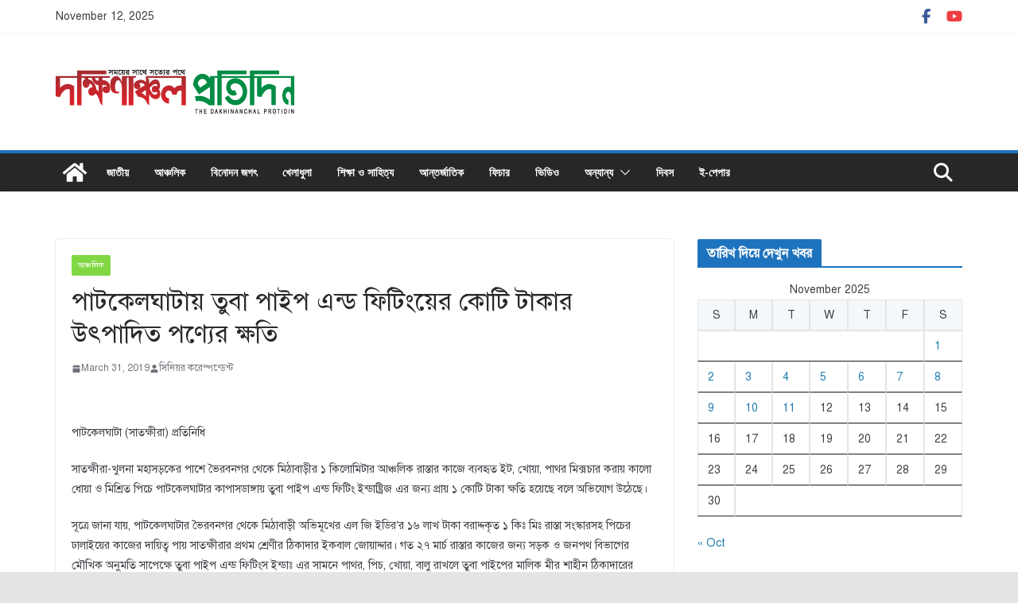

--- FILE ---
content_type: text/html; charset=UTF-8
request_url: https://dakhinanchal.com/%E0%A6%AA%E0%A6%BE%E0%A6%9F%E0%A6%95%E0%A7%87%E0%A6%B2%E0%A6%98%E0%A6%BE%E0%A6%9F%E0%A6%BE%E0%A7%9F-%E0%A6%A4%E0%A7%81%E0%A6%AC%E0%A6%BE-%E0%A6%AA%E0%A6%BE%E0%A6%87%E0%A6%AA-%E0%A6%8F%E0%A6%A8/
body_size: 22061
content:
		<!doctype html>
		<html lang="en-US">
		
<head>

			<meta charset="UTF-8"/>
		<meta name="viewport" content="width=device-width, initial-scale=1">
		<link rel="profile" href="http://gmpg.org/xfn/11"/>
		
	<title>পাটকেলঘাটায় তুবা পাইপ এন্ড ফিটিংয়ের কোটি টাকার উৎপাদিত পণ্যের ক্ষতি &#8211; দক্ষিণাঞ্চল প্রতিদিন</title>
<meta name='robots' content='max-image-preview:large' />
	<style>img:is([sizes="auto" i], [sizes^="auto," i]) { contain-intrinsic-size: 3000px 1500px }</style>
	<!-- Jetpack Site Verification Tags -->
<meta name="google-site-verification" content="17noQUU3xHJBsiyaBlcK0wfKmlMOiEEizSmSwTYRv5Y" />
<link rel='dns-prefetch' href='//static.addtoany.com' />
<link rel='dns-prefetch' href='//stats.wp.com' />
<link rel='preconnect' href='//i0.wp.com' />
<link rel='preconnect' href='//c0.wp.com' />
<link rel="alternate" type="application/rss+xml" title="দক্ষিণাঞ্চল প্রতিদিন &raquo; Feed" href="https://dakhinanchal.com/feed/" />
<link rel="alternate" type="application/rss+xml" title="দক্ষিণাঞ্চল প্রতিদিন &raquo; Comments Feed" href="https://dakhinanchal.com/comments/feed/" />
<link rel="alternate" type="application/rss+xml" title="দক্ষিণাঞ্চল প্রতিদিন &raquo; পাটকেলঘাটায় তুবা পাইপ এন্ড ফিটিংয়ের কোটি টাকার উৎপাদিত পণ্যের ক্ষতি Comments Feed" href="https://dakhinanchal.com/%e0%a6%aa%e0%a6%be%e0%a6%9f%e0%a6%95%e0%a7%87%e0%a6%b2%e0%a6%98%e0%a6%be%e0%a6%9f%e0%a6%be%e0%a7%9f-%e0%a6%a4%e0%a7%81%e0%a6%ac%e0%a6%be-%e0%a6%aa%e0%a6%be%e0%a6%87%e0%a6%aa-%e0%a6%8f%e0%a6%a8/feed/" />
<script type="text/javascript">
/* <![CDATA[ */
window._wpemojiSettings = {"baseUrl":"https:\/\/s.w.org\/images\/core\/emoji\/15.0.3\/72x72\/","ext":".png","svgUrl":"https:\/\/s.w.org\/images\/core\/emoji\/15.0.3\/svg\/","svgExt":".svg","source":{"concatemoji":"https:\/\/dakhinanchal.com\/wp-includes\/js\/wp-emoji-release.min.js?ver=6.7.4"}};
/*! This file is auto-generated */
!function(i,n){var o,s,e;function c(e){try{var t={supportTests:e,timestamp:(new Date).valueOf()};sessionStorage.setItem(o,JSON.stringify(t))}catch(e){}}function p(e,t,n){e.clearRect(0,0,e.canvas.width,e.canvas.height),e.fillText(t,0,0);var t=new Uint32Array(e.getImageData(0,0,e.canvas.width,e.canvas.height).data),r=(e.clearRect(0,0,e.canvas.width,e.canvas.height),e.fillText(n,0,0),new Uint32Array(e.getImageData(0,0,e.canvas.width,e.canvas.height).data));return t.every(function(e,t){return e===r[t]})}function u(e,t,n){switch(t){case"flag":return n(e,"\ud83c\udff3\ufe0f\u200d\u26a7\ufe0f","\ud83c\udff3\ufe0f\u200b\u26a7\ufe0f")?!1:!n(e,"\ud83c\uddfa\ud83c\uddf3","\ud83c\uddfa\u200b\ud83c\uddf3")&&!n(e,"\ud83c\udff4\udb40\udc67\udb40\udc62\udb40\udc65\udb40\udc6e\udb40\udc67\udb40\udc7f","\ud83c\udff4\u200b\udb40\udc67\u200b\udb40\udc62\u200b\udb40\udc65\u200b\udb40\udc6e\u200b\udb40\udc67\u200b\udb40\udc7f");case"emoji":return!n(e,"\ud83d\udc26\u200d\u2b1b","\ud83d\udc26\u200b\u2b1b")}return!1}function f(e,t,n){var r="undefined"!=typeof WorkerGlobalScope&&self instanceof WorkerGlobalScope?new OffscreenCanvas(300,150):i.createElement("canvas"),a=r.getContext("2d",{willReadFrequently:!0}),o=(a.textBaseline="top",a.font="600 32px Arial",{});return e.forEach(function(e){o[e]=t(a,e,n)}),o}function t(e){var t=i.createElement("script");t.src=e,t.defer=!0,i.head.appendChild(t)}"undefined"!=typeof Promise&&(o="wpEmojiSettingsSupports",s=["flag","emoji"],n.supports={everything:!0,everythingExceptFlag:!0},e=new Promise(function(e){i.addEventListener("DOMContentLoaded",e,{once:!0})}),new Promise(function(t){var n=function(){try{var e=JSON.parse(sessionStorage.getItem(o));if("object"==typeof e&&"number"==typeof e.timestamp&&(new Date).valueOf()<e.timestamp+604800&&"object"==typeof e.supportTests)return e.supportTests}catch(e){}return null}();if(!n){if("undefined"!=typeof Worker&&"undefined"!=typeof OffscreenCanvas&&"undefined"!=typeof URL&&URL.createObjectURL&&"undefined"!=typeof Blob)try{var e="postMessage("+f.toString()+"("+[JSON.stringify(s),u.toString(),p.toString()].join(",")+"));",r=new Blob([e],{type:"text/javascript"}),a=new Worker(URL.createObjectURL(r),{name:"wpTestEmojiSupports"});return void(a.onmessage=function(e){c(n=e.data),a.terminate(),t(n)})}catch(e){}c(n=f(s,u,p))}t(n)}).then(function(e){for(var t in e)n.supports[t]=e[t],n.supports.everything=n.supports.everything&&n.supports[t],"flag"!==t&&(n.supports.everythingExceptFlag=n.supports.everythingExceptFlag&&n.supports[t]);n.supports.everythingExceptFlag=n.supports.everythingExceptFlag&&!n.supports.flag,n.DOMReady=!1,n.readyCallback=function(){n.DOMReady=!0}}).then(function(){return e}).then(function(){var e;n.supports.everything||(n.readyCallback(),(e=n.source||{}).concatemoji?t(e.concatemoji):e.wpemoji&&e.twemoji&&(t(e.twemoji),t(e.wpemoji)))}))}((window,document),window._wpemojiSettings);
/* ]]> */
</script>

<style id='wp-emoji-styles-inline-css' type='text/css'>

	img.wp-smiley, img.emoji {
		display: inline !important;
		border: none !important;
		box-shadow: none !important;
		height: 1em !important;
		width: 1em !important;
		margin: 0 0.07em !important;
		vertical-align: -0.1em !important;
		background: none !important;
		padding: 0 !important;
	}
</style>
<link rel='stylesheet' id='wp-block-library-css' href='https://c0.wp.com/c/6.7.4/wp-includes/css/dist/block-library/style.min.css' type='text/css' media='all' />
<style id='wp-block-library-theme-inline-css' type='text/css'>
.wp-block-audio :where(figcaption){color:#555;font-size:13px;text-align:center}.is-dark-theme .wp-block-audio :where(figcaption){color:#ffffffa6}.wp-block-audio{margin:0 0 1em}.wp-block-code{border:1px solid #ccc;border-radius:4px;font-family:Menlo,Consolas,monaco,monospace;padding:.8em 1em}.wp-block-embed :where(figcaption){color:#555;font-size:13px;text-align:center}.is-dark-theme .wp-block-embed :where(figcaption){color:#ffffffa6}.wp-block-embed{margin:0 0 1em}.blocks-gallery-caption{color:#555;font-size:13px;text-align:center}.is-dark-theme .blocks-gallery-caption{color:#ffffffa6}:root :where(.wp-block-image figcaption){color:#555;font-size:13px;text-align:center}.is-dark-theme :root :where(.wp-block-image figcaption){color:#ffffffa6}.wp-block-image{margin:0 0 1em}.wp-block-pullquote{border-bottom:4px solid;border-top:4px solid;color:currentColor;margin-bottom:1.75em}.wp-block-pullquote cite,.wp-block-pullquote footer,.wp-block-pullquote__citation{color:currentColor;font-size:.8125em;font-style:normal;text-transform:uppercase}.wp-block-quote{border-left:.25em solid;margin:0 0 1.75em;padding-left:1em}.wp-block-quote cite,.wp-block-quote footer{color:currentColor;font-size:.8125em;font-style:normal;position:relative}.wp-block-quote:where(.has-text-align-right){border-left:none;border-right:.25em solid;padding-left:0;padding-right:1em}.wp-block-quote:where(.has-text-align-center){border:none;padding-left:0}.wp-block-quote.is-large,.wp-block-quote.is-style-large,.wp-block-quote:where(.is-style-plain){border:none}.wp-block-search .wp-block-search__label{font-weight:700}.wp-block-search__button{border:1px solid #ccc;padding:.375em .625em}:where(.wp-block-group.has-background){padding:1.25em 2.375em}.wp-block-separator.has-css-opacity{opacity:.4}.wp-block-separator{border:none;border-bottom:2px solid;margin-left:auto;margin-right:auto}.wp-block-separator.has-alpha-channel-opacity{opacity:1}.wp-block-separator:not(.is-style-wide):not(.is-style-dots){width:100px}.wp-block-separator.has-background:not(.is-style-dots){border-bottom:none;height:1px}.wp-block-separator.has-background:not(.is-style-wide):not(.is-style-dots){height:2px}.wp-block-table{margin:0 0 1em}.wp-block-table td,.wp-block-table th{word-break:normal}.wp-block-table :where(figcaption){color:#555;font-size:13px;text-align:center}.is-dark-theme .wp-block-table :where(figcaption){color:#ffffffa6}.wp-block-video :where(figcaption){color:#555;font-size:13px;text-align:center}.is-dark-theme .wp-block-video :where(figcaption){color:#ffffffa6}.wp-block-video{margin:0 0 1em}:root :where(.wp-block-template-part.has-background){margin-bottom:0;margin-top:0;padding:1.25em 2.375em}
</style>
<link rel='stylesheet' id='mediaelement-css' href='https://c0.wp.com/c/6.7.4/wp-includes/js/mediaelement/mediaelementplayer-legacy.min.css' type='text/css' media='all' />
<link rel='stylesheet' id='wp-mediaelement-css' href='https://c0.wp.com/c/6.7.4/wp-includes/js/mediaelement/wp-mediaelement.min.css' type='text/css' media='all' />
<style id='jetpack-sharing-buttons-style-inline-css' type='text/css'>
.jetpack-sharing-buttons__services-list{display:flex;flex-direction:row;flex-wrap:wrap;gap:0;list-style-type:none;margin:5px;padding:0}.jetpack-sharing-buttons__services-list.has-small-icon-size{font-size:12px}.jetpack-sharing-buttons__services-list.has-normal-icon-size{font-size:16px}.jetpack-sharing-buttons__services-list.has-large-icon-size{font-size:24px}.jetpack-sharing-buttons__services-list.has-huge-icon-size{font-size:36px}@media print{.jetpack-sharing-buttons__services-list{display:none!important}}.editor-styles-wrapper .wp-block-jetpack-sharing-buttons{gap:0;padding-inline-start:0}ul.jetpack-sharing-buttons__services-list.has-background{padding:1.25em 2.375em}
</style>
<style id='global-styles-inline-css' type='text/css'>
:root{--wp--preset--aspect-ratio--square: 1;--wp--preset--aspect-ratio--4-3: 4/3;--wp--preset--aspect-ratio--3-4: 3/4;--wp--preset--aspect-ratio--3-2: 3/2;--wp--preset--aspect-ratio--2-3: 2/3;--wp--preset--aspect-ratio--16-9: 16/9;--wp--preset--aspect-ratio--9-16: 9/16;--wp--preset--color--black: #000000;--wp--preset--color--cyan-bluish-gray: #abb8c3;--wp--preset--color--white: #ffffff;--wp--preset--color--pale-pink: #f78da7;--wp--preset--color--vivid-red: #cf2e2e;--wp--preset--color--luminous-vivid-orange: #ff6900;--wp--preset--color--luminous-vivid-amber: #fcb900;--wp--preset--color--light-green-cyan: #7bdcb5;--wp--preset--color--vivid-green-cyan: #00d084;--wp--preset--color--pale-cyan-blue: #8ed1fc;--wp--preset--color--vivid-cyan-blue: #0693e3;--wp--preset--color--vivid-purple: #9b51e0;--wp--preset--gradient--vivid-cyan-blue-to-vivid-purple: linear-gradient(135deg,rgba(6,147,227,1) 0%,rgb(155,81,224) 100%);--wp--preset--gradient--light-green-cyan-to-vivid-green-cyan: linear-gradient(135deg,rgb(122,220,180) 0%,rgb(0,208,130) 100%);--wp--preset--gradient--luminous-vivid-amber-to-luminous-vivid-orange: linear-gradient(135deg,rgba(252,185,0,1) 0%,rgba(255,105,0,1) 100%);--wp--preset--gradient--luminous-vivid-orange-to-vivid-red: linear-gradient(135deg,rgba(255,105,0,1) 0%,rgb(207,46,46) 100%);--wp--preset--gradient--very-light-gray-to-cyan-bluish-gray: linear-gradient(135deg,rgb(238,238,238) 0%,rgb(169,184,195) 100%);--wp--preset--gradient--cool-to-warm-spectrum: linear-gradient(135deg,rgb(74,234,220) 0%,rgb(151,120,209) 20%,rgb(207,42,186) 40%,rgb(238,44,130) 60%,rgb(251,105,98) 80%,rgb(254,248,76) 100%);--wp--preset--gradient--blush-light-purple: linear-gradient(135deg,rgb(255,206,236) 0%,rgb(152,150,240) 100%);--wp--preset--gradient--blush-bordeaux: linear-gradient(135deg,rgb(254,205,165) 0%,rgb(254,45,45) 50%,rgb(107,0,62) 100%);--wp--preset--gradient--luminous-dusk: linear-gradient(135deg,rgb(255,203,112) 0%,rgb(199,81,192) 50%,rgb(65,88,208) 100%);--wp--preset--gradient--pale-ocean: linear-gradient(135deg,rgb(255,245,203) 0%,rgb(182,227,212) 50%,rgb(51,167,181) 100%);--wp--preset--gradient--electric-grass: linear-gradient(135deg,rgb(202,248,128) 0%,rgb(113,206,126) 100%);--wp--preset--gradient--midnight: linear-gradient(135deg,rgb(2,3,129) 0%,rgb(40,116,252) 100%);--wp--preset--font-size--small: 13px;--wp--preset--font-size--medium: 16px;--wp--preset--font-size--large: 20px;--wp--preset--font-size--x-large: 24px;--wp--preset--font-size--xx-large: 30px;--wp--preset--font-size--huge: 36px;--wp--preset--font-family--dm-sans: DM Sans, sans-serif;--wp--preset--font-family--public-sans: Public Sans, sans-serif;--wp--preset--font-family--roboto: Roboto, sans-serif;--wp--preset--font-family--segoe-ui: Segoe UI, Arial, sans-serif;--wp--preset--font-family--ibm-plex-serif: IBM Plex Serif, sans-serif;--wp--preset--font-family--inter: Inter, sans-serif;--wp--preset--spacing--20: 0.44rem;--wp--preset--spacing--30: 0.67rem;--wp--preset--spacing--40: 1rem;--wp--preset--spacing--50: 1.5rem;--wp--preset--spacing--60: 2.25rem;--wp--preset--spacing--70: 3.38rem;--wp--preset--spacing--80: 5.06rem;--wp--preset--shadow--natural: 6px 6px 9px rgba(0, 0, 0, 0.2);--wp--preset--shadow--deep: 12px 12px 50px rgba(0, 0, 0, 0.4);--wp--preset--shadow--sharp: 6px 6px 0px rgba(0, 0, 0, 0.2);--wp--preset--shadow--outlined: 6px 6px 0px -3px rgba(255, 255, 255, 1), 6px 6px rgba(0, 0, 0, 1);--wp--preset--shadow--crisp: 6px 6px 0px rgba(0, 0, 0, 1);}:root { --wp--style--global--content-size: 760px;--wp--style--global--wide-size: 1160px; }:where(body) { margin: 0; }.wp-site-blocks > .alignleft { float: left; margin-right: 2em; }.wp-site-blocks > .alignright { float: right; margin-left: 2em; }.wp-site-blocks > .aligncenter { justify-content: center; margin-left: auto; margin-right: auto; }:where(.wp-site-blocks) > * { margin-block-start: 24px; margin-block-end: 0; }:where(.wp-site-blocks) > :first-child { margin-block-start: 0; }:where(.wp-site-blocks) > :last-child { margin-block-end: 0; }:root { --wp--style--block-gap: 24px; }:root :where(.is-layout-flow) > :first-child{margin-block-start: 0;}:root :where(.is-layout-flow) > :last-child{margin-block-end: 0;}:root :where(.is-layout-flow) > *{margin-block-start: 24px;margin-block-end: 0;}:root :where(.is-layout-constrained) > :first-child{margin-block-start: 0;}:root :where(.is-layout-constrained) > :last-child{margin-block-end: 0;}:root :where(.is-layout-constrained) > *{margin-block-start: 24px;margin-block-end: 0;}:root :where(.is-layout-flex){gap: 24px;}:root :where(.is-layout-grid){gap: 24px;}.is-layout-flow > .alignleft{float: left;margin-inline-start: 0;margin-inline-end: 2em;}.is-layout-flow > .alignright{float: right;margin-inline-start: 2em;margin-inline-end: 0;}.is-layout-flow > .aligncenter{margin-left: auto !important;margin-right: auto !important;}.is-layout-constrained > .alignleft{float: left;margin-inline-start: 0;margin-inline-end: 2em;}.is-layout-constrained > .alignright{float: right;margin-inline-start: 2em;margin-inline-end: 0;}.is-layout-constrained > .aligncenter{margin-left: auto !important;margin-right: auto !important;}.is-layout-constrained > :where(:not(.alignleft):not(.alignright):not(.alignfull)){max-width: var(--wp--style--global--content-size);margin-left: auto !important;margin-right: auto !important;}.is-layout-constrained > .alignwide{max-width: var(--wp--style--global--wide-size);}body .is-layout-flex{display: flex;}.is-layout-flex{flex-wrap: wrap;align-items: center;}.is-layout-flex > :is(*, div){margin: 0;}body .is-layout-grid{display: grid;}.is-layout-grid > :is(*, div){margin: 0;}body{padding-top: 0px;padding-right: 0px;padding-bottom: 0px;padding-left: 0px;}a:where(:not(.wp-element-button)){text-decoration: underline;}:root :where(.wp-element-button, .wp-block-button__link){background-color: #32373c;border-width: 0;color: #fff;font-family: inherit;font-size: inherit;line-height: inherit;padding: calc(0.667em + 2px) calc(1.333em + 2px);text-decoration: none;}.has-black-color{color: var(--wp--preset--color--black) !important;}.has-cyan-bluish-gray-color{color: var(--wp--preset--color--cyan-bluish-gray) !important;}.has-white-color{color: var(--wp--preset--color--white) !important;}.has-pale-pink-color{color: var(--wp--preset--color--pale-pink) !important;}.has-vivid-red-color{color: var(--wp--preset--color--vivid-red) !important;}.has-luminous-vivid-orange-color{color: var(--wp--preset--color--luminous-vivid-orange) !important;}.has-luminous-vivid-amber-color{color: var(--wp--preset--color--luminous-vivid-amber) !important;}.has-light-green-cyan-color{color: var(--wp--preset--color--light-green-cyan) !important;}.has-vivid-green-cyan-color{color: var(--wp--preset--color--vivid-green-cyan) !important;}.has-pale-cyan-blue-color{color: var(--wp--preset--color--pale-cyan-blue) !important;}.has-vivid-cyan-blue-color{color: var(--wp--preset--color--vivid-cyan-blue) !important;}.has-vivid-purple-color{color: var(--wp--preset--color--vivid-purple) !important;}.has-black-background-color{background-color: var(--wp--preset--color--black) !important;}.has-cyan-bluish-gray-background-color{background-color: var(--wp--preset--color--cyan-bluish-gray) !important;}.has-white-background-color{background-color: var(--wp--preset--color--white) !important;}.has-pale-pink-background-color{background-color: var(--wp--preset--color--pale-pink) !important;}.has-vivid-red-background-color{background-color: var(--wp--preset--color--vivid-red) !important;}.has-luminous-vivid-orange-background-color{background-color: var(--wp--preset--color--luminous-vivid-orange) !important;}.has-luminous-vivid-amber-background-color{background-color: var(--wp--preset--color--luminous-vivid-amber) !important;}.has-light-green-cyan-background-color{background-color: var(--wp--preset--color--light-green-cyan) !important;}.has-vivid-green-cyan-background-color{background-color: var(--wp--preset--color--vivid-green-cyan) !important;}.has-pale-cyan-blue-background-color{background-color: var(--wp--preset--color--pale-cyan-blue) !important;}.has-vivid-cyan-blue-background-color{background-color: var(--wp--preset--color--vivid-cyan-blue) !important;}.has-vivid-purple-background-color{background-color: var(--wp--preset--color--vivid-purple) !important;}.has-black-border-color{border-color: var(--wp--preset--color--black) !important;}.has-cyan-bluish-gray-border-color{border-color: var(--wp--preset--color--cyan-bluish-gray) !important;}.has-white-border-color{border-color: var(--wp--preset--color--white) !important;}.has-pale-pink-border-color{border-color: var(--wp--preset--color--pale-pink) !important;}.has-vivid-red-border-color{border-color: var(--wp--preset--color--vivid-red) !important;}.has-luminous-vivid-orange-border-color{border-color: var(--wp--preset--color--luminous-vivid-orange) !important;}.has-luminous-vivid-amber-border-color{border-color: var(--wp--preset--color--luminous-vivid-amber) !important;}.has-light-green-cyan-border-color{border-color: var(--wp--preset--color--light-green-cyan) !important;}.has-vivid-green-cyan-border-color{border-color: var(--wp--preset--color--vivid-green-cyan) !important;}.has-pale-cyan-blue-border-color{border-color: var(--wp--preset--color--pale-cyan-blue) !important;}.has-vivid-cyan-blue-border-color{border-color: var(--wp--preset--color--vivid-cyan-blue) !important;}.has-vivid-purple-border-color{border-color: var(--wp--preset--color--vivid-purple) !important;}.has-vivid-cyan-blue-to-vivid-purple-gradient-background{background: var(--wp--preset--gradient--vivid-cyan-blue-to-vivid-purple) !important;}.has-light-green-cyan-to-vivid-green-cyan-gradient-background{background: var(--wp--preset--gradient--light-green-cyan-to-vivid-green-cyan) !important;}.has-luminous-vivid-amber-to-luminous-vivid-orange-gradient-background{background: var(--wp--preset--gradient--luminous-vivid-amber-to-luminous-vivid-orange) !important;}.has-luminous-vivid-orange-to-vivid-red-gradient-background{background: var(--wp--preset--gradient--luminous-vivid-orange-to-vivid-red) !important;}.has-very-light-gray-to-cyan-bluish-gray-gradient-background{background: var(--wp--preset--gradient--very-light-gray-to-cyan-bluish-gray) !important;}.has-cool-to-warm-spectrum-gradient-background{background: var(--wp--preset--gradient--cool-to-warm-spectrum) !important;}.has-blush-light-purple-gradient-background{background: var(--wp--preset--gradient--blush-light-purple) !important;}.has-blush-bordeaux-gradient-background{background: var(--wp--preset--gradient--blush-bordeaux) !important;}.has-luminous-dusk-gradient-background{background: var(--wp--preset--gradient--luminous-dusk) !important;}.has-pale-ocean-gradient-background{background: var(--wp--preset--gradient--pale-ocean) !important;}.has-electric-grass-gradient-background{background: var(--wp--preset--gradient--electric-grass) !important;}.has-midnight-gradient-background{background: var(--wp--preset--gradient--midnight) !important;}.has-small-font-size{font-size: var(--wp--preset--font-size--small) !important;}.has-medium-font-size{font-size: var(--wp--preset--font-size--medium) !important;}.has-large-font-size{font-size: var(--wp--preset--font-size--large) !important;}.has-x-large-font-size{font-size: var(--wp--preset--font-size--x-large) !important;}.has-xx-large-font-size{font-size: var(--wp--preset--font-size--xx-large) !important;}.has-huge-font-size{font-size: var(--wp--preset--font-size--huge) !important;}.has-dm-sans-font-family{font-family: var(--wp--preset--font-family--dm-sans) !important;}.has-public-sans-font-family{font-family: var(--wp--preset--font-family--public-sans) !important;}.has-roboto-font-family{font-family: var(--wp--preset--font-family--roboto) !important;}.has-segoe-ui-font-family{font-family: var(--wp--preset--font-family--segoe-ui) !important;}.has-ibm-plex-serif-font-family{font-family: var(--wp--preset--font-family--ibm-plex-serif) !important;}.has-inter-font-family{font-family: var(--wp--preset--font-family--inter) !important;}
:root :where(.wp-block-pullquote){font-size: 1.5em;line-height: 1.6;}
</style>
<link rel='stylesheet' id='colormag_style-css' href='https://dakhinanchal.com/wp-content/themes/colormag/style.css?ver=1762959848' type='text/css' media='all' />
<style id='colormag_style-inline-css' type='text/css'>
.colormag-button,
			blockquote, button,
			input[type=reset],
			input[type=button],
			input[type=submit],
			.cm-home-icon.front_page_on,
			.cm-post-categories a,
			.cm-primary-nav ul li ul li:hover,
			.cm-primary-nav ul li.current-menu-item,
			.cm-primary-nav ul li.current_page_ancestor,
			.cm-primary-nav ul li.current-menu-ancestor,
			.cm-primary-nav ul li.current_page_item,
			.cm-primary-nav ul li:hover,
			.cm-primary-nav ul li.focus,
			.cm-mobile-nav li a:hover,
			.colormag-header-clean #cm-primary-nav .cm-menu-toggle:hover,
			.cm-header .cm-mobile-nav li:hover,
			.cm-header .cm-mobile-nav li.current-page-ancestor,
			.cm-header .cm-mobile-nav li.current-menu-ancestor,
			.cm-header .cm-mobile-nav li.current-page-item,
			.cm-header .cm-mobile-nav li.current-menu-item,
			.cm-primary-nav ul li.focus > a,
			.cm-layout-2 .cm-primary-nav ul ul.sub-menu li.focus > a,
			.cm-mobile-nav .current-menu-item>a, .cm-mobile-nav .current_page_item>a,
			.colormag-header-clean .cm-mobile-nav li:hover > a,
			.colormag-header-clean .cm-mobile-nav li.current-page-ancestor > a,
			.colormag-header-clean .cm-mobile-nav li.current-menu-ancestor > a,
			.colormag-header-clean .cm-mobile-nav li.current-page-item > a,
			.colormag-header-clean .cm-mobile-nav li.current-menu-item > a,
			.fa.search-top:hover,
			.widget_call_to_action .btn--primary,
			.colormag-footer--classic .cm-footer-cols .cm-row .cm-widget-title span::before,
			.colormag-footer--classic-bordered .cm-footer-cols .cm-row .cm-widget-title span::before,
			.cm-featured-posts .cm-widget-title span,
			.cm-featured-category-slider-widget .cm-slide-content .cm-entry-header-meta .cm-post-categories a,
			.cm-highlighted-posts .cm-post-content .cm-entry-header-meta .cm-post-categories a,
			.cm-category-slide-next, .cm-category-slide-prev, .slide-next,
			.slide-prev, .cm-tabbed-widget ul li, .cm-posts .wp-pagenavi .current,
			.cm-posts .wp-pagenavi a:hover, .cm-secondary .cm-widget-title span,
			.cm-posts .post .cm-post-content .cm-entry-header-meta .cm-post-categories a,
			.cm-page-header .cm-page-title span, .entry-meta .post-format i,
			.format-link .cm-entry-summary a, .cm-entry-button, .infinite-scroll .tg-infinite-scroll,
			.no-more-post-text, .pagination span,
			.comments-area .comment-author-link span,
			.cm-footer-cols .cm-row .cm-widget-title span,
			.advertisement_above_footer .cm-widget-title span,
			.error, .cm-primary .cm-widget-title span,
			.related-posts-wrapper.style-three .cm-post-content .cm-entry-title a:hover:before,
			.cm-slider-area .cm-widget-title span,
			.cm-beside-slider-widget .cm-widget-title span,
			.top-full-width-sidebar .cm-widget-title span,
			.wp-block-quote, .wp-block-quote.is-style-large,
			.wp-block-quote.has-text-align-right,
			.cm-error-404 .cm-btn, .widget .wp-block-heading, .wp-block-search button,
			.widget a::before, .cm-post-date a::before,
			.byline a::before,
			.colormag-footer--classic-bordered .cm-widget-title::before,
			.wp-block-button__link,
			#cm-tertiary .cm-widget-title span,
			.link-pagination .post-page-numbers.current,
			.wp-block-query-pagination-numbers .page-numbers.current,
			.wp-element-button,
			.wp-block-button .wp-block-button__link,
			.wp-element-button,
			.cm-layout-2 .cm-primary-nav ul ul.sub-menu li:hover,
			.cm-layout-2 .cm-primary-nav ul ul.sub-menu li.current-menu-ancestor,
			.cm-layout-2 .cm-primary-nav ul ul.sub-menu li.current-menu-item,
			.cm-layout-2 .cm-primary-nav ul ul.sub-menu li.focus,
			.search-wrap button,
			.page-numbers .current,
			.cm-footer-builder .cm-widget-title span,
			.wp-block-search .wp-element-button:hover{background-color:#1e73be;}a,
			.cm-layout-2 #cm-primary-nav .fa.search-top:hover,
			.cm-layout-2 #cm-primary-nav.cm-mobile-nav .cm-random-post a:hover .fa-random,
			.cm-layout-2 #cm-primary-nav.cm-primary-nav .cm-random-post a:hover .fa-random,
			.cm-layout-2 .breaking-news .newsticker a:hover,
			.cm-layout-2 .cm-primary-nav ul li.current-menu-item > a,
			.cm-layout-2 .cm-primary-nav ul li.current_page_item > a,
			.cm-layout-2 .cm-primary-nav ul li:hover > a,
			.cm-layout-2 .cm-primary-nav ul li.focus > a
			.dark-skin .cm-layout-2-style-1 #cm-primary-nav.cm-primary-nav .cm-home-icon:hover .fa,
			.byline a:hover, .comments a:hover, .cm-edit-link a:hover, .cm-post-date a:hover,
			.social-links:not(.cm-header-actions .social-links) i.fa:hover, .cm-tag-links a:hover,
			.colormag-header-clean .social-links li:hover i.fa, .cm-layout-2-style-1 .social-links li:hover i.fa,
			.colormag-header-clean .breaking-news .newsticker a:hover, .widget_featured_posts .article-content .cm-entry-title a:hover,
			.widget_featured_slider .slide-content .cm-below-entry-meta .byline a:hover,
			.widget_featured_slider .slide-content .cm-below-entry-meta .comments a:hover,
			.widget_featured_slider .slide-content .cm-below-entry-meta .cm-post-date a:hover,
			.widget_featured_slider .slide-content .cm-entry-title a:hover,
			.widget_block_picture_news.widget_featured_posts .article-content .cm-entry-title a:hover,
			.widget_highlighted_posts .article-content .cm-below-entry-meta .byline a:hover,
			.widget_highlighted_posts .article-content .cm-below-entry-meta .comments a:hover,
			.widget_highlighted_posts .article-content .cm-below-entry-meta .cm-post-date a:hover,
			.widget_highlighted_posts .article-content .cm-entry-title a:hover, i.fa-arrow-up, i.fa-arrow-down,
			.cm-site-title a, #content .post .article-content .cm-entry-title a:hover, .entry-meta .byline i,
			.entry-meta .cat-links i, .entry-meta a, .post .cm-entry-title a:hover, .search .cm-entry-title a:hover,
			.entry-meta .comments-link a:hover, .entry-meta .cm-edit-link a:hover, .entry-meta .cm-post-date a:hover,
			.entry-meta .cm-tag-links a:hover, .single #content .tags a:hover, .count, .next a:hover, .previous a:hover,
			.related-posts-main-title .fa, .single-related-posts .article-content .cm-entry-title a:hover,
			.pagination a span:hover,
			#content .comments-area a.comment-cm-edit-link:hover, #content .comments-area a.comment-permalink:hover,
			#content .comments-area article header cite a:hover, .comments-area .comment-author-link a:hover,
			.comment .comment-reply-link:hover,
			.nav-next a, .nav-previous a,
			#cm-footer .cm-footer-menu ul li a:hover,
			.cm-footer-cols .cm-row a:hover, a#scroll-up i, .related-posts-wrapper-flyout .cm-entry-title a:hover,
			.human-diff-time .human-diff-time-display:hover,
			.cm-layout-2-style-1 #cm-primary-nav .fa:hover,
			.cm-footer-bar a,
			.cm-post-date a:hover,
			.cm-author a:hover,
			.cm-comments-link a:hover,
			.cm-tag-links a:hover,
			.cm-edit-link a:hover,
			.cm-footer-bar .copyright a,
			.cm-featured-posts .cm-entry-title a:hover,
			.cm-posts .post .cm-post-content .cm-entry-title a:hover,
			.cm-posts .post .single-title-above .cm-entry-title a:hover,
			.cm-layout-2 .cm-primary-nav ul li:hover > a,
			.cm-layout-2 #cm-primary-nav .fa:hover,
			.cm-entry-title a:hover,
			button:hover, input[type="button"]:hover,
			input[type="reset"]:hover,
			input[type="submit"]:hover,
			.wp-block-button .wp-block-button__link:hover,
			.cm-button:hover,
			.wp-element-button:hover,
			li.product .added_to_cart:hover,
			.comments-area .comment-permalink:hover,
			.cm-footer-bar-area .cm-footer-bar__2 a{color:#1e73be;}#cm-primary-nav,
			.cm-contained .cm-header-2 .cm-row, .cm-header-builder.cm-full-width .cm-main-header .cm-header-bottom-row{border-top-color:#1e73be;}.cm-layout-2 #cm-primary-nav,
			.cm-layout-2 .cm-primary-nav ul ul.sub-menu li:hover,
			.cm-layout-2 .cm-primary-nav ul > li:hover > a,
			.cm-layout-2 .cm-primary-nav ul > li.current-menu-item > a,
			.cm-layout-2 .cm-primary-nav ul > li.current-menu-ancestor > a,
			.cm-layout-2 .cm-primary-nav ul ul.sub-menu li.current-menu-ancestor,
			.cm-layout-2 .cm-primary-nav ul ul.sub-menu li.current-menu-item,
			.cm-layout-2 .cm-primary-nav ul ul.sub-menu li.focus,
			cm-layout-2 .cm-primary-nav ul ul.sub-menu li.current-menu-ancestor,
			cm-layout-2 .cm-primary-nav ul ul.sub-menu li.current-menu-item,
			cm-layout-2 #cm-primary-nav .cm-menu-toggle:hover,
			cm-layout-2 #cm-primary-nav.cm-mobile-nav .cm-menu-toggle,
			cm-layout-2 .cm-primary-nav ul > li:hover > a,
			cm-layout-2 .cm-primary-nav ul > li.current-menu-item > a,
			cm-layout-2 .cm-primary-nav ul > li.current-menu-ancestor > a,
			.cm-layout-2 .cm-primary-nav ul li.focus > a, .pagination a span:hover,
			.cm-error-404 .cm-btn,
			.single-post .cm-post-categories a::after,
			.widget .block-title,
			.cm-layout-2 .cm-primary-nav ul li.focus > a,
			button,
			input[type="button"],
			input[type="reset"],
			input[type="submit"],
			.wp-block-button .wp-block-button__link,
			.cm-button,
			.wp-element-button,
			li.product .added_to_cart{border-color:#1e73be;}.cm-secondary .cm-widget-title,
			#cm-tertiary .cm-widget-title,
			.widget_featured_posts .widget-title,
			#secondary .widget-title,
			#cm-tertiary .widget-title,
			.cm-page-header .cm-page-title,
			.cm-footer-cols .cm-row .widget-title,
			.advertisement_above_footer .widget-title,
			#primary .widget-title,
			.widget_slider_area .widget-title,
			.widget_beside_slider .widget-title,
			.top-full-width-sidebar .widget-title,
			.cm-footer-cols .cm-row .cm-widget-title,
			.cm-footer-bar .copyright a,
			.cm-layout-2.cm-layout-2-style-2 #cm-primary-nav,
			.cm-layout-2 .cm-primary-nav ul > li:hover > a,
			.cm-footer-builder .cm-widget-title,
			.cm-layout-2 .cm-primary-nav ul > li.current-menu-item > a{border-bottom-color:#1e73be;}@media screen and (min-width: 992px) {.cm-primary{width:70%;}}.cm-top-bar{background-color:#ffffff;}body{background-color:ffffff;background-position:;background-size:cover;background-attachment:fixed;background-repeat:no-repeat;}.cm-header .cm-menu-toggle svg,
			.cm-header .cm-menu-toggle svg{fill:#fff;}.cm-footer-bar-area .cm-footer-bar__2 a{color:#207daf;}.colormag-button,
			blockquote, button,
			input[type=reset],
			input[type=button],
			input[type=submit],
			.cm-home-icon.front_page_on,
			.cm-post-categories a,
			.cm-primary-nav ul li ul li:hover,
			.cm-primary-nav ul li.current-menu-item,
			.cm-primary-nav ul li.current_page_ancestor,
			.cm-primary-nav ul li.current-menu-ancestor,
			.cm-primary-nav ul li.current_page_item,
			.cm-primary-nav ul li:hover,
			.cm-primary-nav ul li.focus,
			.cm-mobile-nav li a:hover,
			.colormag-header-clean #cm-primary-nav .cm-menu-toggle:hover,
			.cm-header .cm-mobile-nav li:hover,
			.cm-header .cm-mobile-nav li.current-page-ancestor,
			.cm-header .cm-mobile-nav li.current-menu-ancestor,
			.cm-header .cm-mobile-nav li.current-page-item,
			.cm-header .cm-mobile-nav li.current-menu-item,
			.cm-primary-nav ul li.focus > a,
			.cm-layout-2 .cm-primary-nav ul ul.sub-menu li.focus > a,
			.cm-mobile-nav .current-menu-item>a, .cm-mobile-nav .current_page_item>a,
			.colormag-header-clean .cm-mobile-nav li:hover > a,
			.colormag-header-clean .cm-mobile-nav li.current-page-ancestor > a,
			.colormag-header-clean .cm-mobile-nav li.current-menu-ancestor > a,
			.colormag-header-clean .cm-mobile-nav li.current-page-item > a,
			.colormag-header-clean .cm-mobile-nav li.current-menu-item > a,
			.fa.search-top:hover,
			.widget_call_to_action .btn--primary,
			.colormag-footer--classic .cm-footer-cols .cm-row .cm-widget-title span::before,
			.colormag-footer--classic-bordered .cm-footer-cols .cm-row .cm-widget-title span::before,
			.cm-featured-posts .cm-widget-title span,
			.cm-featured-category-slider-widget .cm-slide-content .cm-entry-header-meta .cm-post-categories a,
			.cm-highlighted-posts .cm-post-content .cm-entry-header-meta .cm-post-categories a,
			.cm-category-slide-next, .cm-category-slide-prev, .slide-next,
			.slide-prev, .cm-tabbed-widget ul li, .cm-posts .wp-pagenavi .current,
			.cm-posts .wp-pagenavi a:hover, .cm-secondary .cm-widget-title span,
			.cm-posts .post .cm-post-content .cm-entry-header-meta .cm-post-categories a,
			.cm-page-header .cm-page-title span, .entry-meta .post-format i,
			.format-link .cm-entry-summary a, .cm-entry-button, .infinite-scroll .tg-infinite-scroll,
			.no-more-post-text, .pagination span,
			.comments-area .comment-author-link span,
			.cm-footer-cols .cm-row .cm-widget-title span,
			.advertisement_above_footer .cm-widget-title span,
			.error, .cm-primary .cm-widget-title span,
			.related-posts-wrapper.style-three .cm-post-content .cm-entry-title a:hover:before,
			.cm-slider-area .cm-widget-title span,
			.cm-beside-slider-widget .cm-widget-title span,
			.top-full-width-sidebar .cm-widget-title span,
			.wp-block-quote, .wp-block-quote.is-style-large,
			.wp-block-quote.has-text-align-right,
			.cm-error-404 .cm-btn, .widget .wp-block-heading, .wp-block-search button,
			.widget a::before, .cm-post-date a::before,
			.byline a::before,
			.colormag-footer--classic-bordered .cm-widget-title::before,
			.wp-block-button__link,
			#cm-tertiary .cm-widget-title span,
			.link-pagination .post-page-numbers.current,
			.wp-block-query-pagination-numbers .page-numbers.current,
			.wp-element-button,
			.wp-block-button .wp-block-button__link,
			.wp-element-button,
			.cm-layout-2 .cm-primary-nav ul ul.sub-menu li:hover,
			.cm-layout-2 .cm-primary-nav ul ul.sub-menu li.current-menu-ancestor,
			.cm-layout-2 .cm-primary-nav ul ul.sub-menu li.current-menu-item,
			.cm-layout-2 .cm-primary-nav ul ul.sub-menu li.focus,
			.search-wrap button,
			.page-numbers .current,
			.cm-footer-builder .cm-widget-title span,
			.wp-block-search .wp-element-button:hover{background-color:#1e73be;}a,
			.cm-layout-2 #cm-primary-nav .fa.search-top:hover,
			.cm-layout-2 #cm-primary-nav.cm-mobile-nav .cm-random-post a:hover .fa-random,
			.cm-layout-2 #cm-primary-nav.cm-primary-nav .cm-random-post a:hover .fa-random,
			.cm-layout-2 .breaking-news .newsticker a:hover,
			.cm-layout-2 .cm-primary-nav ul li.current-menu-item > a,
			.cm-layout-2 .cm-primary-nav ul li.current_page_item > a,
			.cm-layout-2 .cm-primary-nav ul li:hover > a,
			.cm-layout-2 .cm-primary-nav ul li.focus > a
			.dark-skin .cm-layout-2-style-1 #cm-primary-nav.cm-primary-nav .cm-home-icon:hover .fa,
			.byline a:hover, .comments a:hover, .cm-edit-link a:hover, .cm-post-date a:hover,
			.social-links:not(.cm-header-actions .social-links) i.fa:hover, .cm-tag-links a:hover,
			.colormag-header-clean .social-links li:hover i.fa, .cm-layout-2-style-1 .social-links li:hover i.fa,
			.colormag-header-clean .breaking-news .newsticker a:hover, .widget_featured_posts .article-content .cm-entry-title a:hover,
			.widget_featured_slider .slide-content .cm-below-entry-meta .byline a:hover,
			.widget_featured_slider .slide-content .cm-below-entry-meta .comments a:hover,
			.widget_featured_slider .slide-content .cm-below-entry-meta .cm-post-date a:hover,
			.widget_featured_slider .slide-content .cm-entry-title a:hover,
			.widget_block_picture_news.widget_featured_posts .article-content .cm-entry-title a:hover,
			.widget_highlighted_posts .article-content .cm-below-entry-meta .byline a:hover,
			.widget_highlighted_posts .article-content .cm-below-entry-meta .comments a:hover,
			.widget_highlighted_posts .article-content .cm-below-entry-meta .cm-post-date a:hover,
			.widget_highlighted_posts .article-content .cm-entry-title a:hover, i.fa-arrow-up, i.fa-arrow-down,
			.cm-site-title a, #content .post .article-content .cm-entry-title a:hover, .entry-meta .byline i,
			.entry-meta .cat-links i, .entry-meta a, .post .cm-entry-title a:hover, .search .cm-entry-title a:hover,
			.entry-meta .comments-link a:hover, .entry-meta .cm-edit-link a:hover, .entry-meta .cm-post-date a:hover,
			.entry-meta .cm-tag-links a:hover, .single #content .tags a:hover, .count, .next a:hover, .previous a:hover,
			.related-posts-main-title .fa, .single-related-posts .article-content .cm-entry-title a:hover,
			.pagination a span:hover,
			#content .comments-area a.comment-cm-edit-link:hover, #content .comments-area a.comment-permalink:hover,
			#content .comments-area article header cite a:hover, .comments-area .comment-author-link a:hover,
			.comment .comment-reply-link:hover,
			.nav-next a, .nav-previous a,
			#cm-footer .cm-footer-menu ul li a:hover,
			.cm-footer-cols .cm-row a:hover, a#scroll-up i, .related-posts-wrapper-flyout .cm-entry-title a:hover,
			.human-diff-time .human-diff-time-display:hover,
			.cm-layout-2-style-1 #cm-primary-nav .fa:hover,
			.cm-footer-bar a,
			.cm-post-date a:hover,
			.cm-author a:hover,
			.cm-comments-link a:hover,
			.cm-tag-links a:hover,
			.cm-edit-link a:hover,
			.cm-footer-bar .copyright a,
			.cm-featured-posts .cm-entry-title a:hover,
			.cm-posts .post .cm-post-content .cm-entry-title a:hover,
			.cm-posts .post .single-title-above .cm-entry-title a:hover,
			.cm-layout-2 .cm-primary-nav ul li:hover > a,
			.cm-layout-2 #cm-primary-nav .fa:hover,
			.cm-entry-title a:hover,
			button:hover, input[type="button"]:hover,
			input[type="reset"]:hover,
			input[type="submit"]:hover,
			.wp-block-button .wp-block-button__link:hover,
			.cm-button:hover,
			.wp-element-button:hover,
			li.product .added_to_cart:hover,
			.comments-area .comment-permalink:hover,
			.cm-footer-bar-area .cm-footer-bar__2 a{color:#1e73be;}#cm-primary-nav,
			.cm-contained .cm-header-2 .cm-row, .cm-header-builder.cm-full-width .cm-main-header .cm-header-bottom-row{border-top-color:#1e73be;}.cm-layout-2 #cm-primary-nav,
			.cm-layout-2 .cm-primary-nav ul ul.sub-menu li:hover,
			.cm-layout-2 .cm-primary-nav ul > li:hover > a,
			.cm-layout-2 .cm-primary-nav ul > li.current-menu-item > a,
			.cm-layout-2 .cm-primary-nav ul > li.current-menu-ancestor > a,
			.cm-layout-2 .cm-primary-nav ul ul.sub-menu li.current-menu-ancestor,
			.cm-layout-2 .cm-primary-nav ul ul.sub-menu li.current-menu-item,
			.cm-layout-2 .cm-primary-nav ul ul.sub-menu li.focus,
			cm-layout-2 .cm-primary-nav ul ul.sub-menu li.current-menu-ancestor,
			cm-layout-2 .cm-primary-nav ul ul.sub-menu li.current-menu-item,
			cm-layout-2 #cm-primary-nav .cm-menu-toggle:hover,
			cm-layout-2 #cm-primary-nav.cm-mobile-nav .cm-menu-toggle,
			cm-layout-2 .cm-primary-nav ul > li:hover > a,
			cm-layout-2 .cm-primary-nav ul > li.current-menu-item > a,
			cm-layout-2 .cm-primary-nav ul > li.current-menu-ancestor > a,
			.cm-layout-2 .cm-primary-nav ul li.focus > a, .pagination a span:hover,
			.cm-error-404 .cm-btn,
			.single-post .cm-post-categories a::after,
			.widget .block-title,
			.cm-layout-2 .cm-primary-nav ul li.focus > a,
			button,
			input[type="button"],
			input[type="reset"],
			input[type="submit"],
			.wp-block-button .wp-block-button__link,
			.cm-button,
			.wp-element-button,
			li.product .added_to_cart{border-color:#1e73be;}.cm-secondary .cm-widget-title,
			#cm-tertiary .cm-widget-title,
			.widget_featured_posts .widget-title,
			#secondary .widget-title,
			#cm-tertiary .widget-title,
			.cm-page-header .cm-page-title,
			.cm-footer-cols .cm-row .widget-title,
			.advertisement_above_footer .widget-title,
			#primary .widget-title,
			.widget_slider_area .widget-title,
			.widget_beside_slider .widget-title,
			.top-full-width-sidebar .widget-title,
			.cm-footer-cols .cm-row .cm-widget-title,
			.cm-footer-bar .copyright a,
			.cm-layout-2.cm-layout-2-style-2 #cm-primary-nav,
			.cm-layout-2 .cm-primary-nav ul > li:hover > a,
			.cm-footer-builder .cm-widget-title,
			.cm-layout-2 .cm-primary-nav ul > li.current-menu-item > a{border-bottom-color:#1e73be;}@media screen and (min-width: 992px) {.cm-primary{width:70%;}}.cm-top-bar{background-color:#ffffff;}body{background-color:ffffff;background-position:;background-size:cover;background-attachment:fixed;background-repeat:no-repeat;}.cm-header .cm-menu-toggle svg,
			.cm-header .cm-menu-toggle svg{fill:#fff;}.cm-footer-bar-area .cm-footer-bar__2 a{color:#207daf;}:root{--top-grid-columns: 4;
			--main-grid-columns: 4;
			--bottom-grid-columns: 2;
			}.cm-footer-builder .cm-footer-bottom-row .cm-footer-col{flex-direction: column;}.cm-footer-builder .cm-footer-main-row .cm-footer-col{flex-direction: column;}.cm-footer-builder .cm-footer-top-row .cm-footer-col{flex-direction: column;} :root{--colormag-color-1: #eaf3fb;--colormag-color-2: #bfdcf3;--colormag-color-3: #94c4eb;--colormag-color-4: #6aace2;--colormag-color-5: #257bc1;--colormag-color-6: #1d6096;--colormag-color-7: #15446b;--colormag-color-8: #0c2941;--colormag-color-9: #040e16;}.mzb-featured-posts, .mzb-social-icon, .mzb-featured-categories, .mzb-social-icons-insert{--color--light--primary:rgba(30,115,190,0.1);}body{--color--light--primary:#1e73be;--color--primary:#1e73be;}
</style>
<link rel='stylesheet' id='font-awesome-all-css' href='https://dakhinanchal.com/wp-content/themes/colormag/inc/customizer/customind/assets/fontawesome/v6/css/all.min.css?ver=6.2.4' type='text/css' media='all' />
<link rel='stylesheet' id='colormag-featured-image-popup-css-css' href='https://dakhinanchal.com/wp-content/themes/colormag/assets/js/magnific-popup/magnific-popup.min.css?ver=4.0.20' type='text/css' media='all' />
<link rel='stylesheet' id='font-awesome-4-css' href='https://dakhinanchal.com/wp-content/themes/colormag/assets/library/font-awesome/css/v4-shims.min.css?ver=4.7.0' type='text/css' media='all' />
<link rel='stylesheet' id='colormag-font-awesome-6-css' href='https://dakhinanchal.com/wp-content/themes/colormag/inc/customizer/customind/assets/fontawesome/v6/css/all.min.css?ver=6.2.4' type='text/css' media='all' />
<link rel='stylesheet' id='addtoany-css' href='https://dakhinanchal.com/wp-content/plugins/add-to-any/addtoany.min.css?ver=1.16' type='text/css' media='all' />
<script type="text/javascript" id="addtoany-core-js-before">
/* <![CDATA[ */
window.a2a_config=window.a2a_config||{};a2a_config.callbacks=[];a2a_config.overlays=[];a2a_config.templates={};
/* ]]> */
</script>
<script type="text/javascript" defer src="https://static.addtoany.com/menu/page.js" id="addtoany-core-js"></script>
<script type="text/javascript" src="https://c0.wp.com/c/6.7.4/wp-includes/js/jquery/jquery.min.js" id="jquery-core-js"></script>
<script type="text/javascript" src="https://c0.wp.com/c/6.7.4/wp-includes/js/jquery/jquery-migrate.min.js" id="jquery-migrate-js"></script>
<script type="text/javascript" defer src="https://dakhinanchal.com/wp-content/plugins/add-to-any/addtoany.min.js?ver=1.1" id="addtoany-jquery-js"></script>
<!--[if lte IE 8]>
<script type="text/javascript" src="https://dakhinanchal.com/wp-content/themes/colormag/assets/js/html5shiv.min.js?ver=4.0.20" id="html5-js"></script>
<![endif]-->
<link rel="https://api.w.org/" href="https://dakhinanchal.com/wp-json/" /><link rel="alternate" title="JSON" type="application/json" href="https://dakhinanchal.com/wp-json/wp/v2/posts/11510" /><link rel="EditURI" type="application/rsd+xml" title="RSD" href="https://dakhinanchal.com/xmlrpc.php?rsd" />
<meta name="generator" content="WordPress 6.7.4" />
<link rel="canonical" href="https://dakhinanchal.com/%e0%a6%aa%e0%a6%be%e0%a6%9f%e0%a6%95%e0%a7%87%e0%a6%b2%e0%a6%98%e0%a6%be%e0%a6%9f%e0%a6%be%e0%a7%9f-%e0%a6%a4%e0%a7%81%e0%a6%ac%e0%a6%be-%e0%a6%aa%e0%a6%be%e0%a6%87%e0%a6%aa-%e0%a6%8f%e0%a6%a8/" />
<link rel='shortlink' href='https://wp.me/pdsVPM-2ZE' />
<link rel="alternate" title="oEmbed (JSON)" type="application/json+oembed" href="https://dakhinanchal.com/wp-json/oembed/1.0/embed?url=https%3A%2F%2Fdakhinanchal.com%2F%25e0%25a6%25aa%25e0%25a6%25be%25e0%25a6%259f%25e0%25a6%2595%25e0%25a7%2587%25e0%25a6%25b2%25e0%25a6%2598%25e0%25a6%25be%25e0%25a6%259f%25e0%25a6%25be%25e0%25a7%259f-%25e0%25a6%25a4%25e0%25a7%2581%25e0%25a6%25ac%25e0%25a6%25be-%25e0%25a6%25aa%25e0%25a6%25be%25e0%25a6%2587%25e0%25a6%25aa-%25e0%25a6%258f%25e0%25a6%25a8%2F" />
<link rel="alternate" title="oEmbed (XML)" type="text/xml+oembed" href="https://dakhinanchal.com/wp-json/oembed/1.0/embed?url=https%3A%2F%2Fdakhinanchal.com%2F%25e0%25a6%25aa%25e0%25a6%25be%25e0%25a6%259f%25e0%25a6%2595%25e0%25a7%2587%25e0%25a6%25b2%25e0%25a6%2598%25e0%25a6%25be%25e0%25a6%259f%25e0%25a6%25be%25e0%25a7%259f-%25e0%25a6%25a4%25e0%25a7%2581%25e0%25a6%25ac%25e0%25a6%25be-%25e0%25a6%25aa%25e0%25a6%25be%25e0%25a6%2587%25e0%25a6%25aa-%25e0%25a6%258f%25e0%25a6%25a8%2F&#038;format=xml" />
<link href="https://dakhinanchal.com/wp-content/plugins/bangla-web-fonts/solaiman-lipi/font.css" rel="stylesheet">		<style>
			body, article, h1, h2, h3, h4, h5, h6, textarea, input, select, .topbar, .main-menu, .breadcrumb, .copyrights-area, form span.required {
				font-family: 'SolaimanLipi', Arial, sans-serif !important;
			}
		</style>
			<script>
			var jabvfcr = {
				selector: "DIV.cm-footer-bar-area",
				manipulation: "html",
				html: 'Developed By Proxima Infotech '
			};
		</script>
			<style>img#wpstats{display:none}</style>
		<link rel="pingback" href="https://dakhinanchal.com/xmlrpc.php">
<!-- Jetpack Open Graph Tags -->
<meta property="og:type" content="article" />
<meta property="og:title" content="পাটকেলঘাটায় তুবা পাইপ এন্ড ফিটিংয়ের কোটি টাকার উৎপাদিত পণ্যের ক্ষতি" />
<meta property="og:url" content="https://dakhinanchal.com/%e0%a6%aa%e0%a6%be%e0%a6%9f%e0%a6%95%e0%a7%87%e0%a6%b2%e0%a6%98%e0%a6%be%e0%a6%9f%e0%a6%be%e0%a7%9f-%e0%a6%a4%e0%a7%81%e0%a6%ac%e0%a6%be-%e0%a6%aa%e0%a6%be%e0%a6%87%e0%a6%aa-%e0%a6%8f%e0%a6%a8/" />
<meta property="og:description" content="&nbsp; পাটকেলঘাটা (সাতক্ষীরা) প্রতিনিধি সাতক্ষীরা-খুলনা মহাসড়কের পাশে ভৈরবনগর থেকে মিঠাবাড়ীর ১ কিলোমিটার আঞ্চলিক রাস্তার কাজে ব্যবহৃত ইট, খোয়া, পাথর মিক্সচার করায় কালো ধোয়া ও মিশ্রিত পিচে পাটকেলঘাট…" />
<meta property="article:published_time" content="2019-03-30T20:30:34+00:00" />
<meta property="article:modified_time" content="2019-03-30T20:30:34+00:00" />
<meta property="og:site_name" content="দক্ষিণাঞ্চল প্রতিদিন" />
<meta property="og:image" content="https://s0.wp.com/i/blank.jpg" />
<meta property="og:image:width" content="200" />
<meta property="og:image:height" content="200" />
<meta property="og:image:alt" content="" />
<meta property="og:locale" content="en_US" />
<meta name="twitter:text:title" content="পাটকেলঘাটায় তুবা পাইপ এন্ড ফিটিংয়ের কোটি টাকার উৎপাদিত পণ্যের ক্ষতি" />
<meta name="twitter:image" content="https://i0.wp.com/dakhinanchal.com/wp-content/uploads/2021/10/rsz_footer.png?fit=27%2C45&amp;ssl=1" />
<meta name="twitter:card" content="summary" />

<!-- End Jetpack Open Graph Tags -->
<style class='wp-fonts-local' type='text/css'>
@font-face{font-family:"DM Sans";font-style:normal;font-weight:100 900;font-display:fallback;src:url('https://fonts.gstatic.com/s/dmsans/v15/rP2Hp2ywxg089UriCZOIHTWEBlw.woff2') format('woff2');}
@font-face{font-family:"Public Sans";font-style:normal;font-weight:100 900;font-display:fallback;src:url('https://fonts.gstatic.com/s/publicsans/v15/ijwOs5juQtsyLLR5jN4cxBEoRDf44uE.woff2') format('woff2');}
@font-face{font-family:Roboto;font-style:normal;font-weight:100 900;font-display:fallback;src:url('https://fonts.gstatic.com/s/roboto/v30/KFOjCnqEu92Fr1Mu51TjASc6CsE.woff2') format('woff2');}
@font-face{font-family:"IBM Plex Serif";font-style:normal;font-weight:400;font-display:fallback;src:url('https://dakhinanchal.com/wp-content/themes/colormag/assets/fonts/IBMPlexSerif-Regular.woff2') format('woff2');}
@font-face{font-family:"IBM Plex Serif";font-style:normal;font-weight:700;font-display:fallback;src:url('https://dakhinanchal.com/wp-content/themes/colormag/assets/fonts/IBMPlexSerif-Bold.woff2') format('woff2');}
@font-face{font-family:"IBM Plex Serif";font-style:normal;font-weight:600;font-display:fallback;src:url('https://dakhinanchal.com/wp-content/themes/colormag/assets/fonts/IBMPlexSerif-SemiBold.woff2') format('woff2');}
@font-face{font-family:Inter;font-style:normal;font-weight:400;font-display:fallback;src:url('https://dakhinanchal.com/wp-content/themes/colormag/assets/fonts/Inter-Regular.woff2') format('woff2');}
</style>
<link rel="icon" href="https://i0.wp.com/dakhinanchal.com/wp-content/uploads/2021/10/rsz_footer.png?fit=19%2C32&#038;ssl=1" sizes="32x32" />
<link rel="icon" href="https://i0.wp.com/dakhinanchal.com/wp-content/uploads/2021/10/rsz_footer.png?fit=27%2C45&#038;ssl=1" sizes="192x192" />
<link rel="apple-touch-icon" href="https://i0.wp.com/dakhinanchal.com/wp-content/uploads/2021/10/rsz_footer.png?fit=27%2C45&#038;ssl=1" />
<meta name="msapplication-TileImage" content="https://i0.wp.com/dakhinanchal.com/wp-content/uploads/2021/10/rsz_footer.png?fit=27%2C45&#038;ssl=1" />
		<style type="text/css" id="wp-custom-css">
			.widget_featured_slider .slide-content .above-entry-meta .cat-links a {
font-size:large;
}
.widget_featured_posts .article-content .above-entry-meta .cat-links a{
	font-size:large;
}
.sfsiplus_footerLnk{
	display:none;
}
.slide-content{
	background:rgba(0,0,0,0.4) !important;
}
.breaking-news-latest{
	display:none !important;
}

/* ---- EDITED BY A.F ----------- */
.header-image
{
	width: 40%;
	margin-left: 30%;
}

#header-text-nav-container > div.inner-wrap
{
	display:none
}


@media screen and (max-width: 560px)
{
	.header-image
	{
		width: 100%;
		margin-left: 0;
	}
}


#colophon > div.footer-socket-wrapper.clearfix > div > div > div.footer-socket-left-section > div > a:nth-child(4) > span
{
	display:none;
}

#colophon > div.footer-socket-wrapper.clearfix > div > div > div.footer-socket-left-section > div > a:nth-child(4)::before
{
	display:flex;
	content: "Proxima Infotech.";
	visibility:visible;
	display:block;
	position:absolute;
}

.copyright
{
	display:none;
}

.footer-socket-left-section::after
{
	content: "Powered By: Proxima Infotech";
	color:white;
		
}

/* ------ END EDITED BY A.F. ----- */		</style>
		
</head>

<body class="post-template-default single single-post postid-11510 single-format-standard wp-custom-logo wp-embed-responsive cm-header-layout-1 adv-style-1  wide cm-started-content">




		<div id="page" class="hfeed site">
				<a class="skip-link screen-reader-text" href="#main">Skip to content</a>
		

			<header id="cm-masthead" class="cm-header cm-layout-1 cm-layout-1-style-1 cm-full-width">
		
		
				<div class="cm-top-bar">
					<div class="cm-container">
						<div class="cm-row">
							<div class="cm-top-bar__1">
				
		<div class="date-in-header">
			November 12, 2025		</div>

									</div>

							<div class="cm-top-bar__2">
				
		<div class="social-links">
			<ul>
				<li><a href="https://www.facebook.com/Dakhinanchalprotidinonline" target="_blank"><i class="fa fa-facebook"></i></a></li><li><a href="https://www.youtube.com/channel/UCiZhXAGYn_2KexZrSAgfI7w" target="_blank"><i class="fa fa-youtube"></i></a></li>			</ul>
		</div><!-- .social-links -->
									</div>
						</div>
					</div>
				</div>

				
				<div class="cm-main-header">
		
		
	<div id="cm-header-1" class="cm-header-1">
		<div class="cm-container">
			<div class="cm-row">

				<div class="cm-header-col-1">
										<div id="cm-site-branding" class="cm-site-branding">
		<a href="https://dakhinanchal.com/" class="custom-logo-link" rel="home"><img width="300" height="100" src="https://i0.wp.com/dakhinanchal.com/wp-content/uploads/2021/10/cropped-Final-Header.png?fit=300%2C100&amp;ssl=1" class="custom-logo" alt="দক্ষিণাঞ্চল প্রতিদিন" decoding="async" /></a>					</div><!-- #cm-site-branding -->
	
				</div><!-- .cm-header-col-1 -->

				<div class="cm-header-col-2">
								</div><!-- .cm-header-col-2 -->

		</div>
	</div>
</div>
		
<div id="cm-header-2" class="cm-header-2">
	<nav id="cm-primary-nav" class="cm-primary-nav">
		<div class="cm-container">
			<div class="cm-row">
				
				<div class="cm-home-icon">
					<a href="https://dakhinanchal.com/"
						title="দক্ষিণাঞ্চল প্রতিদিন"
					>
						<svg class="cm-icon cm-icon--home" xmlns="http://www.w3.org/2000/svg" viewBox="0 0 28 22"><path d="M13.6465 6.01133L5.11148 13.0409V20.6278C5.11148 20.8242 5.18952 21.0126 5.32842 21.1515C5.46733 21.2904 5.65572 21.3685 5.85217 21.3685L11.0397 21.3551C11.2355 21.3541 11.423 21.2756 11.5611 21.1368C11.6992 20.998 11.7767 20.8102 11.7767 20.6144V16.1837C11.7767 15.9873 11.8547 15.7989 11.9937 15.66C12.1326 15.521 12.321 15.443 12.5174 15.443H15.4801C15.6766 15.443 15.865 15.521 16.0039 15.66C16.1428 15.7989 16.2208 15.9873 16.2208 16.1837V20.6111C16.2205 20.7086 16.2394 20.8052 16.2765 20.8953C16.3136 20.9854 16.3681 21.0673 16.4369 21.1364C16.5057 21.2054 16.5875 21.2602 16.6775 21.2975C16.7675 21.3349 16.864 21.3541 16.9615 21.3541L22.1472 21.3685C22.3436 21.3685 22.532 21.2904 22.6709 21.1515C22.8099 21.0126 22.8879 20.8242 22.8879 20.6278V13.0358L14.3548 6.01133C14.2544 5.93047 14.1295 5.88637 14.0006 5.88637C13.8718 5.88637 13.7468 5.93047 13.6465 6.01133ZM27.1283 10.7892L23.2582 7.59917V1.18717C23.2582 1.03983 23.1997 0.898538 23.0955 0.794359C22.9913 0.69018 22.8501 0.631653 22.7027 0.631653H20.1103C19.963 0.631653 19.8217 0.69018 19.7175 0.794359C19.6133 0.898538 19.5548 1.03983 19.5548 1.18717V4.54848L15.4102 1.13856C15.0125 0.811259 14.5134 0.632307 13.9983 0.632307C13.4832 0.632307 12.9841 0.811259 12.5864 1.13856L0.868291 10.7892C0.81204 10.8357 0.765501 10.8928 0.731333 10.9573C0.697165 11.0218 0.676038 11.0924 0.66916 11.165C0.662282 11.2377 0.669786 11.311 0.691245 11.3807C0.712704 11.4505 0.747696 11.5153 0.794223 11.5715L1.97469 13.0066C2.02109 13.063 2.07816 13.1098 2.14264 13.1441C2.20711 13.1784 2.27773 13.1997 2.35044 13.2067C2.42315 13.2137 2.49653 13.2063 2.56638 13.1849C2.63623 13.1636 2.70118 13.1286 2.7575 13.0821L13.6465 4.11333C13.7468 4.03247 13.8718 3.98837 14.0006 3.98837C14.1295 3.98837 14.2544 4.03247 14.3548 4.11333L25.2442 13.0821C25.3004 13.1286 25.3653 13.1636 25.435 13.1851C25.5048 13.2065 25.5781 13.214 25.6507 13.2071C25.7234 13.2003 25.794 13.1791 25.8584 13.145C25.9229 13.1108 25.98 13.0643 26.0265 13.008L27.207 11.5729C27.2535 11.5164 27.2883 11.4512 27.3095 11.3812C27.3307 11.3111 27.3379 11.2375 27.3306 11.1647C27.3233 11.0919 27.3016 11.0212 27.2669 10.9568C27.2322 10.8923 27.1851 10.8354 27.1283 10.7892Z" /></svg>					</a>
				</div>
				
											<div class="cm-header-actions">
													<div class="cm-top-search">
						<i class="fa fa-search search-top"></i>
						<div class="search-form-top">
									
<form action="https://dakhinanchal.com/" class="search-form searchform clearfix" method="get" role="search">

	<div class="search-wrap">
		<input type="search"
				class="s field"
				name="s"
				value=""
				placeholder="Search"
		/>

		<button class="search-icon" type="submit"></button>
	</div>

</form><!-- .searchform -->
						</div>
					</div>
									</div>
				
					<p class="cm-menu-toggle" aria-expanded="false">
						<svg class="cm-icon cm-icon--bars" xmlns="http://www.w3.org/2000/svg" viewBox="0 0 24 24"><path d="M21 19H3a1 1 0 0 1 0-2h18a1 1 0 0 1 0 2Zm0-6H3a1 1 0 0 1 0-2h18a1 1 0 0 1 0 2Zm0-6H3a1 1 0 0 1 0-2h18a1 1 0 0 1 0 2Z"></path></svg>						<svg class="cm-icon cm-icon--x-mark" xmlns="http://www.w3.org/2000/svg" viewBox="0 0 24 24"><path d="m13.4 12 8.3-8.3c.4-.4.4-1 0-1.4s-1-.4-1.4 0L12 10.6 3.7 2.3c-.4-.4-1-.4-1.4 0s-.4 1 0 1.4l8.3 8.3-8.3 8.3c-.4.4-.4 1 0 1.4.2.2.4.3.7.3s.5-.1.7-.3l8.3-8.3 8.3 8.3c.2.2.5.3.7.3s.5-.1.7-.3c.4-.4.4-1 0-1.4L13.4 12z"></path></svg>					</p>
					<div class="cm-menu-primary-container"><ul id="menu-premium-themes" class="menu"><li id="menu-item-327" class="menu-item menu-item-type-taxonomy menu-item-object-category menu-item-327"><a href="https://dakhinanchal.com/category/%e0%a6%9c%e0%a6%be%e0%a6%a4%e0%a7%80%e0%a7%9f/">জাতীয়</a></li>
<li id="menu-item-331" class="menu-item menu-item-type-taxonomy menu-item-object-category current-post-ancestor current-menu-parent current-post-parent menu-item-331"><a href="https://dakhinanchal.com/category/%e0%a6%86%e0%a6%9e%e0%a7%8d%e0%a6%9a%e0%a6%b2%e0%a6%bf%e0%a6%95/">আঞ্চলিক</a></li>
<li id="menu-item-324" class="menu-item menu-item-type-taxonomy menu-item-object-category menu-item-324"><a href="https://dakhinanchal.com/category/%e0%a6%ac%e0%a6%bf%e0%a6%a8%e0%a7%8b%e0%a6%a6%e0%a6%a8/">বিনোদন জগৎ</a></li>
<li id="menu-item-328" class="menu-item menu-item-type-taxonomy menu-item-object-category menu-item-328"><a href="https://dakhinanchal.com/category/%e0%a6%96%e0%a7%87%e0%a6%b2%e0%a6%be%e0%a6%a7%e0%a7%81%e0%a6%b2%e0%a6%be/">খেলাধুলা</a></li>
<li id="menu-item-332" class="menu-item menu-item-type-taxonomy menu-item-object-category menu-item-332"><a href="https://dakhinanchal.com/category/%e0%a6%b6%e0%a6%bf%e0%a6%95%e0%a7%8d%e0%a6%b7%e0%a6%be/">শিক্ষা ও সাহিত্য</a></li>
<li id="menu-item-330" class="menu-item menu-item-type-taxonomy menu-item-object-category menu-item-330"><a href="https://dakhinanchal.com/category/%e0%a6%86%e0%a6%a8%e0%a7%8d%e0%a6%a4%e0%a6%b0%e0%a7%8d%e0%a6%9c%e0%a6%be%e0%a6%a4%e0%a6%bf%e0%a6%95/">আন্তর্জাতিক</a></li>
<li id="menu-item-329" class="menu-item menu-item-type-taxonomy menu-item-object-category menu-item-329"><a href="https://dakhinanchal.com/category/%e0%a6%ab%e0%a6%bf%e0%a6%9a%e0%a6%be%e0%a6%b0/">ফিচার</a></li>
<li id="menu-item-4365" class="menu-item menu-item-type-post_type menu-item-object-page menu-item-4365"><a href="https://dakhinanchal.com/%e0%a6%ad%e0%a6%bf%e0%a6%a1%e0%a6%bf%e0%a6%93/">ভিডিও</a></li>
<li id="menu-item-1166" class="menu-item menu-item-type-taxonomy menu-item-object-category menu-item-has-children menu-item-1166"><a href="https://dakhinanchal.com/category/%e0%a6%85%e0%a6%a8%e0%a7%8d%e0%a6%af%e0%a6%be%e0%a6%a8%e0%a7%8d%e0%a6%af/">অন্যান্য</a><span role="button" tabindex="0" class="cm-submenu-toggle" onkeypress=""><svg class="cm-icon" xmlns="http://www.w3.org/2000/svg" xml:space="preserve" viewBox="0 0 24 24"><path d="M12 17.5c-.3 0-.5-.1-.7-.3l-9-9c-.4-.4-.4-1 0-1.4s1-.4 1.4 0l8.3 8.3 8.3-8.3c.4-.4 1-.4 1.4 0s.4 1 0 1.4l-9 9c-.2.2-.4.3-.7.3z"/></svg></span>
<ul class="sub-menu">
	<li id="menu-item-42586" class="menu-item menu-item-type-taxonomy menu-item-object-category menu-item-42586"><a href="https://dakhinanchal.com/category/%e0%a6%9f%e0%a7%87%e0%a6%95%e0%a6%a8%e0%a7%8b%e0%a6%b2%e0%a6%9c%e0%a6%bf/">টেকনোলজি</a></li>
	<li id="menu-item-17263" class="menu-item menu-item-type-taxonomy menu-item-object-category menu-item-17263"><a href="https://dakhinanchal.com/category/%e0%a6%85%e0%a6%a8%e0%a7%8d%e0%a6%af%e0%a6%be%e0%a6%a8%e0%a7%8d%e0%a6%af/%e0%a6%9c%e0%a6%be%e0%a6%a8%e0%a6%be%e0%a6%b0-%e0%a6%86%e0%a6%9b%e0%a7%87-%e0%a6%85%e0%a6%a8%e0%a7%87%e0%a6%95-%e0%a6%95%e0%a6%bf%e0%a6%9b%e0%a7%81/">জানার আছে অনেক কিছু</a></li>
	<li id="menu-item-359" class="menu-item menu-item-type-taxonomy menu-item-object-category menu-item-359"><a href="https://dakhinanchal.com/category/%e0%a6%b8%e0%a6%be%e0%a6%95%e0%a7%8d%e0%a6%b7%e0%a6%be%e0%a7%8e%e0%a6%95%e0%a6%be%e0%a6%b0-%e0%a6%93-%e0%a6%ae%e0%a6%a4%e0%a6%be%e0%a6%ae%e0%a6%a4/">সাক্ষাৎকার ও মতামত</a></li>
	<li id="menu-item-1168" class="menu-item menu-item-type-taxonomy menu-item-object-category menu-item-1168"><a href="https://dakhinanchal.com/category/%e0%a6%b2%e0%a6%be%e0%a6%87%e0%a6%ab%e0%a6%b8%e0%a7%8d%e0%a6%9f%e0%a6%be%e0%a6%87%e0%a6%b2/">লাইফস্টাইল</a></li>
	<li id="menu-item-1167" class="menu-item menu-item-type-taxonomy menu-item-object-category menu-item-1167"><a href="https://dakhinanchal.com/category/%e0%a6%ac%e0%a6%bf%e0%a6%9c%e0%a7%8d%e0%a6%9e%e0%a6%aa%e0%a7%8d%e0%a6%a4%e0%a6%bf/">বিজ্ঞপ্তি</a></li>
	<li id="menu-item-358" class="menu-item menu-item-type-taxonomy menu-item-object-category menu-item-358"><a href="https://dakhinanchal.com/category/%e0%a6%b8%e0%a6%ae%e0%a7%8d%e0%a6%aa%e0%a6%be%e0%a6%a6%e0%a6%95%e0%a7%80%e0%a7%9f/">সম্পাদকীয়</a></li>
</ul>
</li>
<li id="menu-item-5978" class="menu-item menu-item-type-taxonomy menu-item-object-category menu-item-5978"><a href="https://dakhinanchal.com/category/%e0%a6%ac%e0%a6%bf%e0%a6%b6%e0%a7%87%e0%a6%b7-%e0%a6%b8%e0%a6%82%e0%a6%96%e0%a7%8d%e0%a6%af%e0%a6%be/%e0%a6%a6%e0%a6%bf%e0%a6%ac%e0%a6%b8/">দিবস</a></li>
<li id="menu-item-64139" class="menu-item menu-item-type-post_type menu-item-object-page menu-item-64139"><a href="https://dakhinanchal.com/%e0%a6%87-%e0%a6%aa%e0%a7%87%e0%a6%aa%e0%a6%be%e0%a6%b0/">ই-পেপার</a></li>
</ul></div>
			</div>
		</div>
	</nav>
</div>
			
				</div> <!-- /.cm-main-header -->
		
				</header><!-- #cm-masthead -->
		
		

	<div id="cm-content" class="cm-content">
		
		<div class="cm-container">
		
<div class="cm-row">
	
	<div id="cm-primary" class="cm-primary">
		<div class="cm-posts clearfix">

			
<article sdfdfds id="post-11510" class="post-11510 post type-post status-publish format-standard hentry category-17">
	
	
	<div class="cm-post-content">
		<div class="cm-entry-header-meta"><div class="cm-post-categories"><a href="https://dakhinanchal.com/category/%e0%a6%86%e0%a6%9e%e0%a7%8d%e0%a6%9a%e0%a6%b2%e0%a6%bf%e0%a6%95/" style="background:#81d742" rel="category tag">আঞ্চলিক</a></div></div>	<header class="cm-entry-header">
				<h1 class="cm-entry-title">
			পাটকেলঘাটায় তুবা পাইপ এন্ড ফিটিংয়ের কোটি টাকার উৎপাদিত পণ্যের ক্ষতি		</h1>
			</header>
<div class="cm-below-entry-meta "><span class="cm-post-date"><a href="https://dakhinanchal.com/%e0%a6%aa%e0%a6%be%e0%a6%9f%e0%a6%95%e0%a7%87%e0%a6%b2%e0%a6%98%e0%a6%be%e0%a6%9f%e0%a6%be%e0%a7%9f-%e0%a6%a4%e0%a7%81%e0%a6%ac%e0%a6%be-%e0%a6%aa%e0%a6%be%e0%a6%87%e0%a6%aa-%e0%a6%8f%e0%a6%a8/" title="2:30 am" rel="bookmark"><svg class="cm-icon cm-icon--calendar-fill" xmlns="http://www.w3.org/2000/svg" viewBox="0 0 24 24"><path d="M21.1 6.6v1.6c0 .6-.4 1-1 1H3.9c-.6 0-1-.4-1-1V6.6c0-1.5 1.3-2.8 2.8-2.8h1.7V3c0-.6.4-1 1-1s1 .4 1 1v.8h5.2V3c0-.6.4-1 1-1s1 .4 1 1v.8h1.7c1.5 0 2.8 1.3 2.8 2.8zm-1 4.6H3.9c-.6 0-1 .4-1 1v7c0 1.5 1.3 2.8 2.8 2.8h12.6c1.5 0 2.8-1.3 2.8-2.8v-7c0-.6-.4-1-1-1z"></path></svg> <time class="entry-date published updated" datetime="2019-03-31T02:30:34+06:00">March 31, 2019</time></a></span>
		<span class="cm-author cm-vcard">
			<svg class="cm-icon cm-icon--user" xmlns="http://www.w3.org/2000/svg" viewBox="0 0 24 24"><path d="M7 7c0-2.8 2.2-5 5-5s5 2.2 5 5-2.2 5-5 5-5-2.2-5-5zm9 7H8c-2.8 0-5 2.2-5 5v2c0 .6.4 1 1 1h16c.6 0 1-.4 1-1v-2c0-2.8-2.2-5-5-5z"></path></svg>			<a class="url fn n"
			href="https://dakhinanchal.com/author/dakhinanchal/"
			title="সিনিয়র করেস্পন্ডেন্ট"
			>
				সিনিয়র করেস্পন্ডেন্ট			</a>
		</span>

		</div>
<div class="cm-entry-summary">
	<p>&nbsp;</p>
<p>পাটকেলঘাটা (সাতক্ষীরা) প্রতিনিধি</p>
<p>সাতক্ষীরা-খুলনা মহাসড়কের পাশে ভৈরবনগর থেকে মিঠাবাড়ীর ১ কিলোমিটার আঞ্চলিক রাস্তার কাজে ব্যবহৃত ইট, খোয়া, পাথর মিক্সচার করায় কালো ধোয়া ও মিশ্রিত পিচে পাটকেলঘাটার কাপাসডাঙ্গায় তুবা পাইপ এন্ড ফিটিং ইন্ডাষ্ট্রিজ এর জন্য প্রায় ১ কোটি টাকা ক্ষতি হয়েছে বলে অভিযোগ উঠেছে।</p>
<p>সূত্রে জানা যায়, পাটকেলঘাটার ভৈরবনগর থেকে মিঠাবাড়ী অভিমূখের এল জি ইডির’র ১৬ লাখ টাকা বরাদ্দকৃত ১ কিঃ মিঃ রাস্তা সংস্কারসহ পিচের ঢালাইয়ের কাজের দায়িত্ব পায় সাতক্ষীরার প্রথম শ্রেণীর ঠিকাদার ইকবাল জোয়াদ্দার। গত ২৭ মার্চ রাস্তার কাজের জন্য সড়ক ও জনপথ বিভাগের মৌখিক অনুমতি সাপেক্ষে তুবা পাইপ এন্ড ফিটিংস ইন্ডাঃ এর সামনে পাথর, পিচ, খোয়া, বালু রাখলে তুবা পাইপের মালিক মীর শাহীন ঠিকাদারের লোকজনকে অনুরোধ করে সেখানে না রাখার জন্য। শাহীনের কথা না শুনে ২৮ তাং সকালে যশোরের মেসার্স এ-কে এন্টার প্রাইজ নামের মিক্সচার মেশিন দিয়ে বালু, সিমেন্ট,পাথর মিক্সড করার সময় বাতাসে কালো ধোয়া ও মিশ্রিত পিচ উড়ে তুবা পাইপ ফ্যাক্টরীর মধ্যের সদ্য উৎপাদিত প্রায় ১ কোটি টাকার পাইপে ধুলা বালু কালো পিচের স্পট পড়ে যায়। বিষয়টি সংশ্লিষ্ট কর্তৃপক্ষকে জানালে সড়ক ও জনপথ বিভাগের সুপারভাইজার মোঃ আব্দুল কাদের সরেজমিনে এসে মিক্সচার মেশিন ১০ হাত সামনে সরিয়ে নিয়ে কাজ করার শর্তে ঠিকাদার ও শাহীনের মধ্যে বিষয়টি আপোষ মিমাংসা করে দেয়। তার পরেও মিক্সচার মেশিন না সরিয়ে কাজ করতে থাকে। এসময় বাধ্য হয়ে তুবা পাইপ ফ্যাক্টরী বন্ধ করে দিতে বাধ্য হয় মালিক শাহিন।</p>
<p>বিষয়ে তুবা পাইপ এন্ড ফিটিং ইন্ডাঃ এর মালিক মীর শাহীন জানান, তুবা পাইব ফ্যাক্টরী থেকে প্রায় দেড় কিলোমিটার দুরে মিঠাবাড়ী ভৈরবনগর রাস্তার কাজ চলছে ফ্যাক্টরীর সামনে এসব রেখে আমার ক্ষতি করার উদ্দেশ্যের কারন কি? আমার ফ্যাক্টরীতে নিয়োজিত ৬৫জন কর্মচারীর ৩দিন কাজ বন্ধ। আমার অর্ডারকৃত পাইপের প্রায় ৯০ ভাগ স্পট পড়ে গেছে যেগুলো বিক্রির অযোগ্য। সরকারী সকল নিয়ম নীতি মেনে আমিও এখানে ফ্যাক্টরী করেছি। প্রায় ১ কোটি টাকার ক্ষতি হয়েছে। বর্তমানে ফ্যাক্টরী বন্ধ রয়েছে।</p>
<p>অপর দিকে রাস্তার কাজের ঠিকাদার ইকবাল জোয়াদ্দার বলেন, সরকারী ও জনগুরুত্বপূর্ণ কাজ করায় তুবা পাইপ ফ্যাক্টরীর  মালিক মীর শাহীন বাধা প্রদান করেন। ভৈরবনগর থেকে মিঠাবাড়ীর ১ কিঃ মিঃ রাস্তার পিচের কাজের জন্য পিচ মিক্সড করার জন্য পার্শ্ববর্র্তি তেমন কোন জায়গা না পাওয়ায় সড়ক ও জনপথ বিভাগের এসও, এসডি, উপজেলা ইঞ্জিনিয়ারের কাছ থেকে মৌখিক অনুমতি নিয়ে ওখানে মিক্সচার মেশিন দিয়ে মিক্সড করে রাস্তার কাজ শেষ নামানো হয়েছে। এটা সরকারী কাজ ও উন্নয়ন মূলক কাজ এখানে ফ্যাক্টরীর কোন মালামালের ক্ষতি হবে এটা আমাদের কাম্য নয়।</p>
<p>&nbsp;</p>
<div class="addtoany_share_save_container addtoany_content addtoany_content_bottom"><div class="addtoany_header">শেয়ার করুন:</div><div class="a2a_kit a2a_kit_size_32 addtoany_list" data-a2a-url="https://dakhinanchal.com/%e0%a6%aa%e0%a6%be%e0%a6%9f%e0%a6%95%e0%a7%87%e0%a6%b2%e0%a6%98%e0%a6%be%e0%a6%9f%e0%a6%be%e0%a7%9f-%e0%a6%a4%e0%a7%81%e0%a6%ac%e0%a6%be-%e0%a6%aa%e0%a6%be%e0%a6%87%e0%a6%aa-%e0%a6%8f%e0%a6%a8/" data-a2a-title="পাটকেলঘাটায় তুবা পাইপ এন্ড ফিটিংয়ের কোটি টাকার উৎপাদিত পণ্যের ক্ষতি"><a class="a2a_button_facebook" href="https://www.addtoany.com/add_to/facebook?linkurl=https%3A%2F%2Fdakhinanchal.com%2F%25e0%25a6%25aa%25e0%25a6%25be%25e0%25a6%259f%25e0%25a6%2595%25e0%25a7%2587%25e0%25a6%25b2%25e0%25a6%2598%25e0%25a6%25be%25e0%25a6%259f%25e0%25a6%25be%25e0%25a7%259f-%25e0%25a6%25a4%25e0%25a7%2581%25e0%25a6%25ac%25e0%25a6%25be-%25e0%25a6%25aa%25e0%25a6%25be%25e0%25a6%2587%25e0%25a6%25aa-%25e0%25a6%258f%25e0%25a6%25a8%2F&amp;linkname=%E0%A6%AA%E0%A6%BE%E0%A6%9F%E0%A6%95%E0%A7%87%E0%A6%B2%E0%A6%98%E0%A6%BE%E0%A6%9F%E0%A6%BE%E0%A7%9F%20%E0%A6%A4%E0%A7%81%E0%A6%AC%E0%A6%BE%20%E0%A6%AA%E0%A6%BE%E0%A6%87%E0%A6%AA%20%E0%A6%8F%E0%A6%A8%E0%A7%8D%E0%A6%A1%20%E0%A6%AB%E0%A6%BF%E0%A6%9F%E0%A6%BF%E0%A6%82%E0%A7%9F%E0%A7%87%E0%A6%B0%20%E0%A6%95%E0%A7%8B%E0%A6%9F%E0%A6%BF%20%E0%A6%9F%E0%A6%BE%E0%A6%95%E0%A6%BE%E0%A6%B0%20%E0%A6%89%E0%A7%8E%E0%A6%AA%E0%A6%BE%E0%A6%A6%E0%A6%BF%E0%A6%A4%20%E0%A6%AA%E0%A6%A3%E0%A7%8D%E0%A6%AF%E0%A7%87%E0%A6%B0%20%E0%A6%95%E0%A7%8D%E0%A6%B7%E0%A6%A4%E0%A6%BF" title="Facebook" rel="nofollow noopener" target="_blank"></a><a class="a2a_button_twitter" href="https://www.addtoany.com/add_to/twitter?linkurl=https%3A%2F%2Fdakhinanchal.com%2F%25e0%25a6%25aa%25e0%25a6%25be%25e0%25a6%259f%25e0%25a6%2595%25e0%25a7%2587%25e0%25a6%25b2%25e0%25a6%2598%25e0%25a6%25be%25e0%25a6%259f%25e0%25a6%25be%25e0%25a7%259f-%25e0%25a6%25a4%25e0%25a7%2581%25e0%25a6%25ac%25e0%25a6%25be-%25e0%25a6%25aa%25e0%25a6%25be%25e0%25a6%2587%25e0%25a6%25aa-%25e0%25a6%258f%25e0%25a6%25a8%2F&amp;linkname=%E0%A6%AA%E0%A6%BE%E0%A6%9F%E0%A6%95%E0%A7%87%E0%A6%B2%E0%A6%98%E0%A6%BE%E0%A6%9F%E0%A6%BE%E0%A7%9F%20%E0%A6%A4%E0%A7%81%E0%A6%AC%E0%A6%BE%20%E0%A6%AA%E0%A6%BE%E0%A6%87%E0%A6%AA%20%E0%A6%8F%E0%A6%A8%E0%A7%8D%E0%A6%A1%20%E0%A6%AB%E0%A6%BF%E0%A6%9F%E0%A6%BF%E0%A6%82%E0%A7%9F%E0%A7%87%E0%A6%B0%20%E0%A6%95%E0%A7%8B%E0%A6%9F%E0%A6%BF%20%E0%A6%9F%E0%A6%BE%E0%A6%95%E0%A6%BE%E0%A6%B0%20%E0%A6%89%E0%A7%8E%E0%A6%AA%E0%A6%BE%E0%A6%A6%E0%A6%BF%E0%A6%A4%20%E0%A6%AA%E0%A6%A3%E0%A7%8D%E0%A6%AF%E0%A7%87%E0%A6%B0%20%E0%A6%95%E0%A7%8D%E0%A6%B7%E0%A6%A4%E0%A6%BF" title="Twitter" rel="nofollow noopener" target="_blank"></a><a class="a2a_button_whatsapp" href="https://www.addtoany.com/add_to/whatsapp?linkurl=https%3A%2F%2Fdakhinanchal.com%2F%25e0%25a6%25aa%25e0%25a6%25be%25e0%25a6%259f%25e0%25a6%2595%25e0%25a7%2587%25e0%25a6%25b2%25e0%25a6%2598%25e0%25a6%25be%25e0%25a6%259f%25e0%25a6%25be%25e0%25a7%259f-%25e0%25a6%25a4%25e0%25a7%2581%25e0%25a6%25ac%25e0%25a6%25be-%25e0%25a6%25aa%25e0%25a6%25be%25e0%25a6%2587%25e0%25a6%25aa-%25e0%25a6%258f%25e0%25a6%25a8%2F&amp;linkname=%E0%A6%AA%E0%A6%BE%E0%A6%9F%E0%A6%95%E0%A7%87%E0%A6%B2%E0%A6%98%E0%A6%BE%E0%A6%9F%E0%A6%BE%E0%A7%9F%20%E0%A6%A4%E0%A7%81%E0%A6%AC%E0%A6%BE%20%E0%A6%AA%E0%A6%BE%E0%A6%87%E0%A6%AA%20%E0%A6%8F%E0%A6%A8%E0%A7%8D%E0%A6%A1%20%E0%A6%AB%E0%A6%BF%E0%A6%9F%E0%A6%BF%E0%A6%82%E0%A7%9F%E0%A7%87%E0%A6%B0%20%E0%A6%95%E0%A7%8B%E0%A6%9F%E0%A6%BF%20%E0%A6%9F%E0%A6%BE%E0%A6%95%E0%A6%BE%E0%A6%B0%20%E0%A6%89%E0%A7%8E%E0%A6%AA%E0%A6%BE%E0%A6%A6%E0%A6%BF%E0%A6%A4%20%E0%A6%AA%E0%A6%A3%E0%A7%8D%E0%A6%AF%E0%A7%87%E0%A6%B0%20%E0%A6%95%E0%A7%8D%E0%A6%B7%E0%A6%A4%E0%A6%BF" title="WhatsApp" rel="nofollow noopener" target="_blank"></a><a class="a2a_button_email" href="https://www.addtoany.com/add_to/email?linkurl=https%3A%2F%2Fdakhinanchal.com%2F%25e0%25a6%25aa%25e0%25a6%25be%25e0%25a6%259f%25e0%25a6%2595%25e0%25a7%2587%25e0%25a6%25b2%25e0%25a6%2598%25e0%25a6%25be%25e0%25a6%259f%25e0%25a6%25be%25e0%25a7%259f-%25e0%25a6%25a4%25e0%25a7%2581%25e0%25a6%25ac%25e0%25a6%25be-%25e0%25a6%25aa%25e0%25a6%25be%25e0%25a6%2587%25e0%25a6%25aa-%25e0%25a6%258f%25e0%25a6%25a8%2F&amp;linkname=%E0%A6%AA%E0%A6%BE%E0%A6%9F%E0%A6%95%E0%A7%87%E0%A6%B2%E0%A6%98%E0%A6%BE%E0%A6%9F%E0%A6%BE%E0%A7%9F%20%E0%A6%A4%E0%A7%81%E0%A6%AC%E0%A6%BE%20%E0%A6%AA%E0%A6%BE%E0%A6%87%E0%A6%AA%20%E0%A6%8F%E0%A6%A8%E0%A7%8D%E0%A6%A1%20%E0%A6%AB%E0%A6%BF%E0%A6%9F%E0%A6%BF%E0%A6%82%E0%A7%9F%E0%A7%87%E0%A6%B0%20%E0%A6%95%E0%A7%8B%E0%A6%9F%E0%A6%BF%20%E0%A6%9F%E0%A6%BE%E0%A6%95%E0%A6%BE%E0%A6%B0%20%E0%A6%89%E0%A7%8E%E0%A6%AA%E0%A6%BE%E0%A6%A6%E0%A6%BF%E0%A6%A4%20%E0%A6%AA%E0%A6%A3%E0%A7%8D%E0%A6%AF%E0%A7%87%E0%A6%B0%20%E0%A6%95%E0%A7%8D%E0%A6%B7%E0%A6%A4%E0%A6%BF" title="Email" rel="nofollow noopener" target="_blank"></a><a class="a2a_dd a2a_counter addtoany_share_save addtoany_share" href="https://www.addtoany.com/share"></a></div></div></div>
	
	</div>

	
	</article>
		</div><!-- .cm-posts -->
		
		<ul class="default-wp-page">
			<li class="previous"><a href="https://dakhinanchal.com/%e0%a6%b0%e0%a7%8b%e0%a6%b2-%e0%a6%ae%e0%a6%a1%e0%a7%87%e0%a6%b2-%e0%a6%b9%e0%a6%ac%e0%a7%87-%e0%a6%aa%e0%a6%be%e0%a6%87%e0%a6%95%e0%a6%97%e0%a6%be%e0%a6%9b%e0%a6%be-%e0%a6%89%e0%a6%aa%e0%a6%9c/" rel="prev"><span class="meta-nav"><svg class="cm-icon cm-icon--arrow-left-long" xmlns="http://www.w3.org/2000/svg" viewBox="0 0 24 24"><path d="M2 12.38a1 1 0 0 1 0-.76.91.91 0 0 1 .22-.33L6.52 7a1 1 0 0 1 1.42 0 1 1 0 0 1 0 1.41L5.36 11H21a1 1 0 0 1 0 2H5.36l2.58 2.58a1 1 0 0 1 0 1.41 1 1 0 0 1-.71.3 1 1 0 0 1-.71-.3l-4.28-4.28a.91.91 0 0 1-.24-.33Z"></path></svg></span> রোল মডেল হবে পাইকগাছা  উপজেলা নির্বাচন : ইউএনও</a></li>
			<li class="next"><a href="https://dakhinanchal.com/%e0%a6%ac%e0%a6%a8%e0%a6%be%e0%a6%a8%e0%a7%80-%e0%a6%85%e0%a6%97%e0%a7%8d%e0%a6%a8%e0%a6%bf%e0%a6%95%e0%a6%be%e0%a6%a3%e0%a7%8d%e0%a6%a1%e0%a7%87%e0%a6%b0-%e0%a6%98%e0%a6%9f%e0%a6%a8%e0%a6%be%e0%a7%9f/" rel="next">বনানী অগ্নিকাণ্ডের ঘটনায় নগর বিএনপির শোক <span class="meta-nav"><svg class="cm-icon cm-icon--arrow-right-long" xmlns="http://www.w3.org/2000/svg" viewBox="0 0 24 24"><path d="M21.92 12.38a1 1 0 0 0 0-.76 1 1 0 0 0-.21-.33L17.42 7A1 1 0 0 0 16 8.42L18.59 11H2.94a1 1 0 1 0 0 2h15.65L16 15.58A1 1 0 0 0 16 17a1 1 0 0 0 1.41 0l4.29-4.28a1 1 0 0 0 .22-.34Z"></path></svg></span></a></li>
		</ul>

	
<div id="comments" class="comments-area">

	
		<div id="respond" class="comment-respond">
		<h3 id="reply-title" class="comment-reply-title">Leave a Reply <small><a rel="nofollow" id="cancel-comment-reply-link" href="/%E0%A6%AA%E0%A6%BE%E0%A6%9F%E0%A6%95%E0%A7%87%E0%A6%B2%E0%A6%98%E0%A6%BE%E0%A6%9F%E0%A6%BE%E0%A7%9F-%E0%A6%A4%E0%A7%81%E0%A6%AC%E0%A6%BE-%E0%A6%AA%E0%A6%BE%E0%A6%87%E0%A6%AA-%E0%A6%8F%E0%A6%A8/#respond" style="display:none;">Cancel reply</a></small></h3><form action="https://dakhinanchal.com/wp-comments-post.php" method="post" id="commentform" class="comment-form" novalidate><p class="comment-notes"><span id="email-notes">Your email address will not be published.</span> <span class="required-field-message">Required fields are marked <span class="required">*</span></span></p><p class="comment-form-comment"><label for="comment">Comment <span class="required">*</span></label> <textarea id="comment" name="comment" cols="45" rows="8" maxlength="65525" required></textarea></p><p class="comment-form-author"><label for="author">Name <span class="required">*</span></label> <input id="author" name="author" type="text" value="" size="30" maxlength="245" autocomplete="name" required /></p>
<p class="comment-form-email"><label for="email">Email <span class="required">*</span></label> <input id="email" name="email" type="email" value="" size="30" maxlength="100" aria-describedby="email-notes" autocomplete="email" required /></p>
<p class="comment-form-url"><label for="url">Website</label> <input id="url" name="url" type="url" value="" size="30" maxlength="200" autocomplete="url" /></p>
<p class="form-submit"><input name="submit" type="submit" id="submit" class="submit" value="Post Comment" /> <input type='hidden' name='comment_post_ID' value='11510' id='comment_post_ID' />
<input type='hidden' name='comment_parent' id='comment_parent' value='0' />
</p></form>	</div><!-- #respond -->
	
</div><!-- #comments -->
	</div><!-- #cm-primary -->

	
<div id="cm-secondary" class="cm-secondary">
	
	<aside id="calendar-5" class="widget widget_calendar"><h3 class="cm-widget-title"><span>তারিখ দিয়ে দেখুন খবর</span></h3><div id="calendar_wrap" class="calendar_wrap"><table id="wp-calendar" class="wp-calendar-table">
	<caption>November 2025</caption>
	<thead>
	<tr>
		<th scope="col" title="Sunday">S</th>
		<th scope="col" title="Monday">M</th>
		<th scope="col" title="Tuesday">T</th>
		<th scope="col" title="Wednesday">W</th>
		<th scope="col" title="Thursday">T</th>
		<th scope="col" title="Friday">F</th>
		<th scope="col" title="Saturday">S</th>
	</tr>
	</thead>
	<tbody>
	<tr>
		<td colspan="6" class="pad">&nbsp;</td><td><a href="https://dakhinanchal.com/2025/11/01/" aria-label="Posts published on November 1, 2025">1</a></td>
	</tr>
	<tr>
		<td><a href="https://dakhinanchal.com/2025/11/02/" aria-label="Posts published on November 2, 2025">2</a></td><td><a href="https://dakhinanchal.com/2025/11/03/" aria-label="Posts published on November 3, 2025">3</a></td><td><a href="https://dakhinanchal.com/2025/11/04/" aria-label="Posts published on November 4, 2025">4</a></td><td><a href="https://dakhinanchal.com/2025/11/05/" aria-label="Posts published on November 5, 2025">5</a></td><td><a href="https://dakhinanchal.com/2025/11/06/" aria-label="Posts published on November 6, 2025">6</a></td><td><a href="https://dakhinanchal.com/2025/11/07/" aria-label="Posts published on November 7, 2025">7</a></td><td><a href="https://dakhinanchal.com/2025/11/08/" aria-label="Posts published on November 8, 2025">8</a></td>
	</tr>
	<tr>
		<td><a href="https://dakhinanchal.com/2025/11/09/" aria-label="Posts published on November 9, 2025">9</a></td><td><a href="https://dakhinanchal.com/2025/11/10/" aria-label="Posts published on November 10, 2025">10</a></td><td><a href="https://dakhinanchal.com/2025/11/11/" aria-label="Posts published on November 11, 2025">11</a></td><td id="today">12</td><td>13</td><td>14</td><td>15</td>
	</tr>
	<tr>
		<td>16</td><td>17</td><td>18</td><td>19</td><td>20</td><td>21</td><td>22</td>
	</tr>
	<tr>
		<td>23</td><td>24</td><td>25</td><td>26</td><td>27</td><td>28</td><td>29</td>
	</tr>
	<tr>
		<td>30</td>
		<td class="pad" colspan="6">&nbsp;</td>
	</tr>
	</tbody>
	</table><nav aria-label="Previous and next months" class="wp-calendar-nav">
		<span class="wp-calendar-nav-prev"><a href="https://dakhinanchal.com/2025/10/">&laquo; Oct</a></span>
		<span class="pad">&nbsp;</span>
		<span class="wp-calendar-nav-next">&nbsp;</span>
	</nav></div></aside><aside id="block-60" class="widget widget_block">
<div class="wp-block-buttons is-content-justification-center is-layout-flex wp-container-core-buttons-is-layout-1 wp-block-buttons-is-layout-flex"></div>
</aside><aside id="colormag_featured_posts_vertical_widget-17" class="widget cm-featured-posts cm-featured-posts--style-2">
		<h3 class="cm-widget-title" ><span >টেক নিউজ</span></h3><div class="cm-first-post">
			<div class="cm-post">
				<a href="https://dakhinanchal.com/%e0%a7%a9%e0%a7%a6-%e0%a6%85%e0%a6%95%e0%a7%8d%e0%a6%9f%e0%a7%8b%e0%a6%ac%e0%a6%b0%e0%a7%87%e0%a6%b0-%e0%a6%ae%e0%a6%a7%e0%a7%8d%e0%a6%af%e0%a7%87-%e0%a7%a7%e0%a7%a6%e0%a6%9f%e0%a6%bf%e0%a6%b0/" title="৩০ অক্টোবরের মধ্যে ১০টির বেশি সিম ডি-রেজিস্টার করার নির্দেশ"><img width="390" height="205" src="https://i0.wp.com/dakhinanchal.com/wp-content/uploads/2025/09/060925-5-2509060526.jpg?resize=390%2C205&amp;ssl=1" class="attachment-colormag-featured-post-medium size-colormag-featured-post-medium wp-post-image" alt="৩০ অক্টোবরের মধ্যে ১০টির বেশি সিম ডি-রেজিস্টার করার নির্দেশ" title="৩০ অক্টোবরের মধ্যে ১০টির বেশি সিম ডি-রেজিস্টার করার নির্দেশ" decoding="async" loading="lazy" /></a></figure>
				<div class="cm-post-content">
					<div class="cm-entry-header-meta"><div class="cm-post-categories"><a href="https://dakhinanchal.com/category/%e0%a6%9c%e0%a6%be%e0%a6%a4%e0%a7%80%e0%a7%9f/" style="background:#dd3333" rel="category tag">জাতীয়</a><a href="https://dakhinanchal.com/category/%e0%a6%9f%e0%a7%87%e0%a6%95%e0%a6%a8%e0%a7%8b%e0%a6%b2%e0%a6%9c%e0%a6%bf/" rel="category tag">টেকনোলজি</a><a href="https://dakhinanchal.com/category/%e0%a6%b2%e0%a7%87%e0%a6%9f%e0%a7%87%e0%a6%b8%e0%a7%8d%e0%a6%9f/" rel="category tag">লেটেস্ট</a><a href="https://dakhinanchal.com/category/%e0%a6%b6%e0%a7%80%e0%a6%b0%e0%a7%8d%e0%a6%b7-%e0%a6%b8%e0%a6%82%e0%a6%ac%e0%a6%be%e0%a6%a6/" style="background:#4c21ce" rel="category tag">শীর্ষ সংবাদ</a></div></div>		<h3 class="cm-entry-title">
			<a href="https://dakhinanchal.com/%e0%a7%a9%e0%a7%a6-%e0%a6%85%e0%a6%95%e0%a7%8d%e0%a6%9f%e0%a7%8b%e0%a6%ac%e0%a6%b0%e0%a7%87%e0%a6%b0-%e0%a6%ae%e0%a6%a7%e0%a7%8d%e0%a6%af%e0%a7%87-%e0%a7%a7%e0%a7%a6%e0%a6%9f%e0%a6%bf%e0%a6%b0/" title="৩০ অক্টোবরের মধ্যে ১০টির বেশি সিম ডি-রেজিস্টার করার নির্দেশ">
				৩০ অক্টোবরের মধ্যে ১০টির বেশি সিম ডি-রেজিস্টার করার নির্দেশ			</a>
		</h3>
		<div class="cm-below-entry-meta "><span class="cm-post-date"><a href="https://dakhinanchal.com/%e0%a7%a9%e0%a7%a6-%e0%a6%85%e0%a6%95%e0%a7%8d%e0%a6%9f%e0%a7%8b%e0%a6%ac%e0%a6%b0%e0%a7%87%e0%a6%b0-%e0%a6%ae%e0%a6%a7%e0%a7%8d%e0%a6%af%e0%a7%87-%e0%a7%a7%e0%a7%a6%e0%a6%9f%e0%a6%bf%e0%a6%b0/" title="9:38 pm" rel="bookmark"><svg class="cm-icon cm-icon--calendar-fill" xmlns="http://www.w3.org/2000/svg" viewBox="0 0 24 24"><path d="M21.1 6.6v1.6c0 .6-.4 1-1 1H3.9c-.6 0-1-.4-1-1V6.6c0-1.5 1.3-2.8 2.8-2.8h1.7V3c0-.6.4-1 1-1s1 .4 1 1v.8h5.2V3c0-.6.4-1 1-1s1 .4 1 1v.8h1.7c1.5 0 2.8 1.3 2.8 2.8zm-1 4.6H3.9c-.6 0-1 .4-1 1v7c0 1.5 1.3 2.8 2.8 2.8h12.6c1.5 0 2.8-1.3 2.8-2.8v-7c0-.6-.4-1-1-1z"></path></svg> <time class="entry-date published updated" datetime="2025-09-06T21:38:31+06:00">September 6, 2025</time></a></span>
		<span class="cm-author cm-vcard">
			<svg class="cm-icon cm-icon--user" xmlns="http://www.w3.org/2000/svg" viewBox="0 0 24 24"><path d="M7 7c0-2.8 2.2-5 5-5s5 2.2 5 5-2.2 5-5 5-5-2.2-5-5zm9 7H8c-2.8 0-5 2.2-5 5v2c0 .6.4 1 1 1h16c.6 0 1-.4 1-1v-2c0-2.8-2.2-5-5-5z"></path></svg>			<a class="url fn n"
			href="https://dakhinanchal.com/author/tanvir/"
			title="dakhinanchal desk"
			>
				dakhinanchal desk			</a>
		</span>

		</div>
											<div class="cm-entry-summary">
							<p>সরকারের সিদ্ধান্ত অনুযায়ী, এখন থেকে একজন গ্রাহকের নামে সর্বোচ্চ ১০টি সিম নিবন্ধন করার সুযোগ থাকবে। আগে একজনের নামে সর্বোচ্চ ১৫টি</p>
						</div>
									</div>
			</div>

			</div><div class="cm-posts">
			<div class="cm-post">
				<a href="https://dakhinanchal.com/%e0%a7%a7-%e0%a6%8f%e0%a6%a8%e0%a6%86%e0%a6%87%e0%a6%a1%e0%a6%bf%e0%a6%a4%e0%a7%87-%e0%a7%a7%e0%a7%a6%e0%a6%9f%e0%a6%bf%e0%a6%b0-%e0%a6%ac%e0%a7%87%e0%a6%b6%e0%a6%bf-%e0%a6%b8%e0%a6%bf%e0%a6%ae/" title="১ এনআইডিতে ১০টির বেশি সিম নয়, আসছে নতুন সিদ্ধান্ত"><img width="130" height="90" src="https://i0.wp.com/dakhinanchal.com/wp-content/uploads/2025/05/btrc-20250525151429.jpg?resize=130%2C90&amp;ssl=1" class="attachment-colormag-featured-post-small size-colormag-featured-post-small wp-post-image" alt="১ এনআইডিতে ১০টির বেশি সিম নয়, আসছে নতুন সিদ্ধান্ত" title="১ এনআইডিতে ১০টির বেশি সিম নয়, আসছে নতুন সিদ্ধান্ত" decoding="async" loading="lazy" srcset="https://i0.wp.com/dakhinanchal.com/wp-content/uploads/2025/05/btrc-20250525151429.jpg?resize=392%2C272&amp;ssl=1 392w, https://i0.wp.com/dakhinanchal.com/wp-content/uploads/2025/05/btrc-20250525151429.jpg?resize=130%2C90&amp;ssl=1 130w, https://i0.wp.com/dakhinanchal.com/wp-content/uploads/2025/05/btrc-20250525151429.jpg?zoom=2&amp;resize=130%2C90&amp;ssl=1 260w" sizes="auto, (max-width: 130px) 100vw, 130px" /></a></figure>
				<div class="cm-post-content">
					<div class="cm-entry-header-meta"><div class="cm-post-categories"><a href="https://dakhinanchal.com/category/%e0%a6%9c%e0%a6%be%e0%a6%a4%e0%a7%80%e0%a7%9f/" style="background:#dd3333" rel="category tag">জাতীয়</a><a href="https://dakhinanchal.com/category/%e0%a6%9f%e0%a7%87%e0%a6%95%e0%a6%a8%e0%a7%8b%e0%a6%b2%e0%a6%9c%e0%a6%bf/" rel="category tag">টেকনোলজি</a><a href="https://dakhinanchal.com/category/%e0%a6%b2%e0%a7%87%e0%a6%9f%e0%a7%87%e0%a6%b8%e0%a7%8d%e0%a6%9f/" rel="category tag">লেটেস্ট</a><a href="https://dakhinanchal.com/category/%e0%a6%b6%e0%a7%80%e0%a6%b0%e0%a7%8d%e0%a6%b7-%e0%a6%b8%e0%a6%82%e0%a6%ac%e0%a6%be%e0%a6%a6/" style="background:#4c21ce" rel="category tag">শীর্ষ সংবাদ</a></div></div>		<h3 class="cm-entry-title">
			<a href="https://dakhinanchal.com/%e0%a7%a7-%e0%a6%8f%e0%a6%a8%e0%a6%86%e0%a6%87%e0%a6%a1%e0%a6%bf%e0%a6%a4%e0%a7%87-%e0%a7%a7%e0%a7%a6%e0%a6%9f%e0%a6%bf%e0%a6%b0-%e0%a6%ac%e0%a7%87%e0%a6%b6%e0%a6%bf-%e0%a6%b8%e0%a6%bf%e0%a6%ae/" title="১ এনআইডিতে ১০টির বেশি সিম নয়, আসছে নতুন সিদ্ধান্ত">
				১ এনআইডিতে ১০টির বেশি সিম নয়, আসছে নতুন সিদ্ধান্ত			</a>
		</h3>
		<div class="cm-below-entry-meta "><span class="cm-post-date"><a href="https://dakhinanchal.com/%e0%a7%a7-%e0%a6%8f%e0%a6%a8%e0%a6%86%e0%a6%87%e0%a6%a1%e0%a6%bf%e0%a6%a4%e0%a7%87-%e0%a7%a7%e0%a7%a6%e0%a6%9f%e0%a6%bf%e0%a6%b0-%e0%a6%ac%e0%a7%87%e0%a6%b6%e0%a6%bf-%e0%a6%b8%e0%a6%bf%e0%a6%ae/" title="10:14 pm" rel="bookmark"><svg class="cm-icon cm-icon--calendar-fill" xmlns="http://www.w3.org/2000/svg" viewBox="0 0 24 24"><path d="M21.1 6.6v1.6c0 .6-.4 1-1 1H3.9c-.6 0-1-.4-1-1V6.6c0-1.5 1.3-2.8 2.8-2.8h1.7V3c0-.6.4-1 1-1s1 .4 1 1v.8h5.2V3c0-.6.4-1 1-1s1 .4 1 1v.8h1.7c1.5 0 2.8 1.3 2.8 2.8zm-1 4.6H3.9c-.6 0-1 .4-1 1v7c0 1.5 1.3 2.8 2.8 2.8h12.6c1.5 0 2.8-1.3 2.8-2.8v-7c0-.6-.4-1-1-1z"></path></svg> <time class="entry-date published updated" datetime="2025-05-25T22:14:05+06:00">May 25, 2025</time></a></span>
		<span class="cm-author cm-vcard">
			<svg class="cm-icon cm-icon--user" xmlns="http://www.w3.org/2000/svg" viewBox="0 0 24 24"><path d="M7 7c0-2.8 2.2-5 5-5s5 2.2 5 5-2.2 5-5 5-5-2.2-5-5zm9 7H8c-2.8 0-5 2.2-5 5v2c0 .6.4 1 1 1h16c.6 0 1-.4 1-1v-2c0-2.8-2.2-5-5-5z"></path></svg>			<a class="url fn n"
			href="https://dakhinanchal.com/author/tanvir/"
			title="dakhinanchal desk"
			>
				dakhinanchal desk			</a>
		</span>

		</div>
									</div>
			</div>

			
			<div class="cm-post">
				<a href="https://dakhinanchal.com/%e0%a6%87%e0%a6%a8%e0%a7%8d%e0%a6%9f%e0%a6%be%e0%a6%b0%e0%a6%a8%e0%a7%87%e0%a6%9f%e0%a7%87%e0%a6%b0-%e0%a6%96%e0%a6%b0%e0%a6%9a-%e0%a6%95%e0%a6%ae%e0%a6%be%e0%a6%a4%e0%a7%87-%e0%a6%ac%e0%a6%bf/" title="ইন্টারনেটের খরচ কমাতে বিটিআরসির বড় সিদ্ধান্ত, কমলো ব্যান্ডউইথের দাম"><img width="130" height="90" src="https://i0.wp.com/dakhinanchal.com/wp-content/uploads/2025/05/btrc-20240826150522175102-20250522181303.jpg?resize=130%2C90&amp;ssl=1" class="attachment-colormag-featured-post-small size-colormag-featured-post-small wp-post-image" alt="ইন্টারনেটের খরচ কমাতে বিটিআরসির বড় সিদ্ধান্ত, কমলো ব্যান্ডউইথের দাম" title="ইন্টারনেটের খরচ কমাতে বিটিআরসির বড় সিদ্ধান্ত, কমলো ব্যান্ডউইথের দাম" decoding="async" loading="lazy" srcset="https://i0.wp.com/dakhinanchal.com/wp-content/uploads/2025/05/btrc-20240826150522175102-20250522181303.jpg?resize=392%2C272&amp;ssl=1 392w, https://i0.wp.com/dakhinanchal.com/wp-content/uploads/2025/05/btrc-20240826150522175102-20250522181303.jpg?resize=130%2C90&amp;ssl=1 130w, https://i0.wp.com/dakhinanchal.com/wp-content/uploads/2025/05/btrc-20240826150522175102-20250522181303.jpg?zoom=2&amp;resize=130%2C90&amp;ssl=1 260w" sizes="auto, (max-width: 130px) 100vw, 130px" /></a></figure>
				<div class="cm-post-content">
					<div class="cm-entry-header-meta"><div class="cm-post-categories"><a href="https://dakhinanchal.com/category/%e0%a6%9c%e0%a6%be%e0%a6%a4%e0%a7%80%e0%a7%9f/" style="background:#dd3333" rel="category tag">জাতীয়</a><a href="https://dakhinanchal.com/category/%e0%a6%9f%e0%a7%87%e0%a6%95%e0%a6%a8%e0%a7%8b%e0%a6%b2%e0%a6%9c%e0%a6%bf/" rel="category tag">টেকনোলজি</a><a href="https://dakhinanchal.com/category/%e0%a6%b2%e0%a7%87%e0%a6%9f%e0%a7%87%e0%a6%b8%e0%a7%8d%e0%a6%9f/" rel="category tag">লেটেস্ট</a><a href="https://dakhinanchal.com/category/%e0%a6%b6%e0%a7%80%e0%a6%b0%e0%a7%8d%e0%a6%b7-%e0%a6%b8%e0%a6%82%e0%a6%ac%e0%a6%be%e0%a6%a6/" style="background:#4c21ce" rel="category tag">শীর্ষ সংবাদ</a></div></div>		<h3 class="cm-entry-title">
			<a href="https://dakhinanchal.com/%e0%a6%87%e0%a6%a8%e0%a7%8d%e0%a6%9f%e0%a6%be%e0%a6%b0%e0%a6%a8%e0%a7%87%e0%a6%9f%e0%a7%87%e0%a6%b0-%e0%a6%96%e0%a6%b0%e0%a6%9a-%e0%a6%95%e0%a6%ae%e0%a6%be%e0%a6%a4%e0%a7%87-%e0%a6%ac%e0%a6%bf/" title="ইন্টারনেটের খরচ কমাতে বিটিআরসির বড় সিদ্ধান্ত, কমলো ব্যান্ডউইথের দাম">
				ইন্টারনেটের খরচ কমাতে বিটিআরসির বড় সিদ্ধান্ত, কমলো ব্যান্ডউইথের দাম			</a>
		</h3>
		<div class="cm-below-entry-meta "><span class="cm-post-date"><a href="https://dakhinanchal.com/%e0%a6%87%e0%a6%a8%e0%a7%8d%e0%a6%9f%e0%a6%be%e0%a6%b0%e0%a6%a8%e0%a7%87%e0%a6%9f%e0%a7%87%e0%a6%b0-%e0%a6%96%e0%a6%b0%e0%a6%9a-%e0%a6%95%e0%a6%ae%e0%a6%be%e0%a6%a4%e0%a7%87-%e0%a6%ac%e0%a6%bf/" title="11:21 pm" rel="bookmark"><svg class="cm-icon cm-icon--calendar-fill" xmlns="http://www.w3.org/2000/svg" viewBox="0 0 24 24"><path d="M21.1 6.6v1.6c0 .6-.4 1-1 1H3.9c-.6 0-1-.4-1-1V6.6c0-1.5 1.3-2.8 2.8-2.8h1.7V3c0-.6.4-1 1-1s1 .4 1 1v.8h5.2V3c0-.6.4-1 1-1s1 .4 1 1v.8h1.7c1.5 0 2.8 1.3 2.8 2.8zm-1 4.6H3.9c-.6 0-1 .4-1 1v7c0 1.5 1.3 2.8 2.8 2.8h12.6c1.5 0 2.8-1.3 2.8-2.8v-7c0-.6-.4-1-1-1z"></path></svg> <time class="entry-date published updated" datetime="2025-05-22T23:21:18+06:00">May 22, 2025</time></a></span>
		<span class="cm-author cm-vcard">
			<svg class="cm-icon cm-icon--user" xmlns="http://www.w3.org/2000/svg" viewBox="0 0 24 24"><path d="M7 7c0-2.8 2.2-5 5-5s5 2.2 5 5-2.2 5-5 5-5-2.2-5-5zm9 7H8c-2.8 0-5 2.2-5 5v2c0 .6.4 1 1 1h16c.6 0 1-.4 1-1v-2c0-2.8-2.2-5-5-5z"></path></svg>			<a class="url fn n"
			href="https://dakhinanchal.com/author/tanvir/"
			title="dakhinanchal desk"
			>
				dakhinanchal desk			</a>
		</span>

		</div>
									</div>
			</div>

			
			<div class="cm-post">
				<a href="https://dakhinanchal.com/%e0%a6%9c%e0%a7%81%e0%a6%a8%e0%a7%87-%e0%a6%86%e0%a6%b8%e0%a6%9b%e0%a7%87-%e0%a6%87%e0%a6%a8%e0%a7%8d%e0%a6%9f%e0%a6%be%e0%a6%b0%e0%a6%a8%e0%a7%87%e0%a6%9f%e0%a7%87%e0%a6%b0-%e0%a6%a8%e0%a6%a4/" title="জুনে আসছে ইন্টারনেটের নতুন লাইসেন্স নীতিমালা"><img width="130" height="90" src="https://i0.wp.com/dakhinanchal.com/wp-content/uploads/2025/05/image_187984_1747310661.webp?resize=130%2C90&amp;ssl=1" class="attachment-colormag-featured-post-small size-colormag-featured-post-small wp-post-image" alt="জুনে আসছে ইন্টারনেটের নতুন লাইসেন্স নীতিমালা" title="জুনে আসছে ইন্টারনেটের নতুন লাইসেন্স নীতিমালা" decoding="async" loading="lazy" srcset="https://i0.wp.com/dakhinanchal.com/wp-content/uploads/2025/05/image_187984_1747310661.webp?resize=392%2C272&amp;ssl=1 392w, https://i0.wp.com/dakhinanchal.com/wp-content/uploads/2025/05/image_187984_1747310661.webp?resize=130%2C90&amp;ssl=1 130w, https://i0.wp.com/dakhinanchal.com/wp-content/uploads/2025/05/image_187984_1747310661.webp?zoom=2&amp;resize=130%2C90&amp;ssl=1 260w" sizes="auto, (max-width: 130px) 100vw, 130px" /></a></figure>
				<div class="cm-post-content">
					<div class="cm-entry-header-meta"><div class="cm-post-categories"><a href="https://dakhinanchal.com/category/%e0%a6%9c%e0%a6%be%e0%a6%a4%e0%a7%80%e0%a7%9f/" style="background:#dd3333" rel="category tag">জাতীয়</a><a href="https://dakhinanchal.com/category/%e0%a6%9f%e0%a7%87%e0%a6%95%e0%a6%a8%e0%a7%8b%e0%a6%b2%e0%a6%9c%e0%a6%bf/" rel="category tag">টেকনোলজি</a><a href="https://dakhinanchal.com/category/%e0%a6%b2%e0%a7%87%e0%a6%9f%e0%a7%87%e0%a6%b8%e0%a7%8d%e0%a6%9f/" rel="category tag">লেটেস্ট</a><a href="https://dakhinanchal.com/category/%e0%a6%b6%e0%a7%80%e0%a6%b0%e0%a7%8d%e0%a6%b7-%e0%a6%b8%e0%a6%82%e0%a6%ac%e0%a6%be%e0%a6%a6/" style="background:#4c21ce" rel="category tag">শীর্ষ সংবাদ</a></div></div>		<h3 class="cm-entry-title">
			<a href="https://dakhinanchal.com/%e0%a6%9c%e0%a7%81%e0%a6%a8%e0%a7%87-%e0%a6%86%e0%a6%b8%e0%a6%9b%e0%a7%87-%e0%a6%87%e0%a6%a8%e0%a7%8d%e0%a6%9f%e0%a6%be%e0%a6%b0%e0%a6%a8%e0%a7%87%e0%a6%9f%e0%a7%87%e0%a6%b0-%e0%a6%a8%e0%a6%a4/" title="জুনে আসছে ইন্টারনেটের নতুন লাইসেন্স নীতিমালা">
				জুনে আসছে ইন্টারনেটের নতুন লাইসেন্স নীতিমালা			</a>
		</h3>
		<div class="cm-below-entry-meta "><span class="cm-post-date"><a href="https://dakhinanchal.com/%e0%a6%9c%e0%a7%81%e0%a6%a8%e0%a7%87-%e0%a6%86%e0%a6%b8%e0%a6%9b%e0%a7%87-%e0%a6%87%e0%a6%a8%e0%a7%8d%e0%a6%9f%e0%a6%be%e0%a6%b0%e0%a6%a8%e0%a7%87%e0%a6%9f%e0%a7%87%e0%a6%b0-%e0%a6%a8%e0%a6%a4/" title="9:23 pm" rel="bookmark"><svg class="cm-icon cm-icon--calendar-fill" xmlns="http://www.w3.org/2000/svg" viewBox="0 0 24 24"><path d="M21.1 6.6v1.6c0 .6-.4 1-1 1H3.9c-.6 0-1-.4-1-1V6.6c0-1.5 1.3-2.8 2.8-2.8h1.7V3c0-.6.4-1 1-1s1 .4 1 1v.8h5.2V3c0-.6.4-1 1-1s1 .4 1 1v.8h1.7c1.5 0 2.8 1.3 2.8 2.8zm-1 4.6H3.9c-.6 0-1 .4-1 1v7c0 1.5 1.3 2.8 2.8 2.8h12.6c1.5 0 2.8-1.3 2.8-2.8v-7c0-.6-.4-1-1-1z"></path></svg> <time class="entry-date published updated" datetime="2025-05-15T21:23:04+06:00">May 15, 2025</time></a></span>
		<span class="cm-author cm-vcard">
			<svg class="cm-icon cm-icon--user" xmlns="http://www.w3.org/2000/svg" viewBox="0 0 24 24"><path d="M7 7c0-2.8 2.2-5 5-5s5 2.2 5 5-2.2 5-5 5-5-2.2-5-5zm9 7H8c-2.8 0-5 2.2-5 5v2c0 .6.4 1 1 1h16c.6 0 1-.4 1-1v-2c0-2.8-2.2-5-5-5z"></path></svg>			<a class="url fn n"
			href="https://dakhinanchal.com/author/tanvir/"
			title="dakhinanchal desk"
			>
				dakhinanchal desk			</a>
		</span>

		</div>
									</div>
			</div>

			</div></aside><aside id="colormag_featured_posts_vertical_widget-18" class="widget cm-featured-posts cm-featured-posts--style-2">
		<h3 class="cm-widget-title" ><span >ফিচার</span></h3><div class="cm-first-post">
			<div class="cm-post">
				<a href="https://dakhinanchal.com/%e0%a6%a1%e0%a7%87%e0%a6%99%e0%a7%8d%e0%a6%97%e0%a7%81-%e0%a6%9a%e0%a6%bf%e0%a6%95%e0%a6%bf%e0%a7%8e%e0%a6%b8%e0%a6%be%e0%a6%af%e0%a6%bc-%e0%a6%b9%e0%a7%8b%e0%a6%ae%e0%a6%bf%e0%a6%93%e0%a6%aa%e0%a7%8d/" title="ডেঙ্গু চিকিৎসায় হোমিওপ্যাথি"><img width="390" height="205" src="https://i0.wp.com/dakhinanchal.com/wp-content/uploads/2025/08/fdfdfd.jpg?resize=390%2C205&amp;ssl=1" class="attachment-colormag-featured-post-medium size-colormag-featured-post-medium wp-post-image" alt="ডেঙ্গু চিকিৎসায় হোমিওপ্যাথি" title="ডেঙ্গু চিকিৎসায় হোমিওপ্যাথি" decoding="async" loading="lazy" /></a></figure>
				<div class="cm-post-content">
					<div class="cm-entry-header-meta"><div class="cm-post-categories"><a href="https://dakhinanchal.com/category/%e0%a6%ab%e0%a6%bf%e0%a6%9a%e0%a6%be%e0%a6%b0/" rel="category tag">ফিচার</a><a href="https://dakhinanchal.com/category/%e0%a6%b2%e0%a7%87%e0%a6%9f%e0%a7%87%e0%a6%b8%e0%a7%8d%e0%a6%9f/" rel="category tag">লেটেস্ট</a><a href="https://dakhinanchal.com/category/%e0%a6%b6%e0%a7%80%e0%a6%b0%e0%a7%8d%e0%a6%b7-%e0%a6%b8%e0%a6%82%e0%a6%ac%e0%a6%be%e0%a6%a6/" style="background:#4c21ce" rel="category tag">শীর্ষ সংবাদ</a></div></div>		<h3 class="cm-entry-title">
			<a href="https://dakhinanchal.com/%e0%a6%a1%e0%a7%87%e0%a6%99%e0%a7%8d%e0%a6%97%e0%a7%81-%e0%a6%9a%e0%a6%bf%e0%a6%95%e0%a6%bf%e0%a7%8e%e0%a6%b8%e0%a6%be%e0%a6%af%e0%a6%bc-%e0%a6%b9%e0%a7%8b%e0%a6%ae%e0%a6%bf%e0%a6%93%e0%a6%aa%e0%a7%8d/" title="ডেঙ্গু চিকিৎসায় হোমিওপ্যাথি">
				ডেঙ্গু চিকিৎসায় হোমিওপ্যাথি			</a>
		</h3>
		<div class="cm-below-entry-meta "><span class="cm-post-date"><a href="https://dakhinanchal.com/%e0%a6%a1%e0%a7%87%e0%a6%99%e0%a7%8d%e0%a6%97%e0%a7%81-%e0%a6%9a%e0%a6%bf%e0%a6%95%e0%a6%bf%e0%a7%8e%e0%a6%b8%e0%a6%be%e0%a6%af%e0%a6%bc-%e0%a6%b9%e0%a7%8b%e0%a6%ae%e0%a6%bf%e0%a6%93%e0%a6%aa%e0%a7%8d/" title="9:54 pm" rel="bookmark"><svg class="cm-icon cm-icon--calendar-fill" xmlns="http://www.w3.org/2000/svg" viewBox="0 0 24 24"><path d="M21.1 6.6v1.6c0 .6-.4 1-1 1H3.9c-.6 0-1-.4-1-1V6.6c0-1.5 1.3-2.8 2.8-2.8h1.7V3c0-.6.4-1 1-1s1 .4 1 1v.8h5.2V3c0-.6.4-1 1-1s1 .4 1 1v.8h1.7c1.5 0 2.8 1.3 2.8 2.8zm-1 4.6H3.9c-.6 0-1 .4-1 1v7c0 1.5 1.3 2.8 2.8 2.8h12.6c1.5 0 2.8-1.3 2.8-2.8v-7c0-.6-.4-1-1-1z"></path></svg> <time class="entry-date published updated" datetime="2025-08-11T21:54:30+06:00">August 11, 2025</time></a></span>
		<span class="cm-author cm-vcard">
			<svg class="cm-icon cm-icon--user" xmlns="http://www.w3.org/2000/svg" viewBox="0 0 24 24"><path d="M7 7c0-2.8 2.2-5 5-5s5 2.2 5 5-2.2 5-5 5-5-2.2-5-5zm9 7H8c-2.8 0-5 2.2-5 5v2c0 .6.4 1 1 1h16c.6 0 1-.4 1-1v-2c0-2.8-2.2-5-5-5z"></path></svg>			<a class="url fn n"
			href="https://dakhinanchal.com/author/senior-reporter/"
			title="Senior reporter"
			>
				Senior reporter			</a>
		</span>

		</div>
											<div class="cm-entry-summary">
							<p>সাবিয়া সিদ্দিকা ডেঙ্গু এডিস মশাবাহিত ভাইরাস জনিত গ্রীষ্মমণ্ডলীয় রোগ যদিও এটি এখন সব ঋতুতেই দেখা যায়। ডেঙ্গু একটি ভাইরাস, যা</p>
						</div>
									</div>
			</div>

			</div><div class="cm-posts">
			<div class="cm-post">
				<a href="https://dakhinanchal.com/%e0%a6%ac%e0%a6%be%e0%a6%82%e0%a6%b2%e0%a6%be%e0%a6%af%e0%a6%bc-%e0%a6%aa%e0%a6%bf%e0%a6%a0%e0%a6%be-%e0%a6%aa%e0%a7%81%e0%a6%b2%e0%a6%bf-%e0%a6%ac%e0%a6%bf%e0%a6%b6%e0%a7%8d%e0%a6%ac%e0%a7%87/" title="বাংলায় পিঠা-পুলি, বিশ্বের অনেক দেশেই আছে শীতের বিশেষ খাবার"><img width="130" height="90" src="https://i0.wp.com/dakhinanchal.com/wp-content/uploads/2025/01/top-20250123162904.jpg?resize=130%2C90&amp;ssl=1" class="attachment-colormag-featured-post-small size-colormag-featured-post-small wp-post-image" alt="বাংলায় পিঠা-পুলি, বিশ্বের অনেক দেশেই আছে শীতের বিশেষ খাবার" title="বাংলায় পিঠা-পুলি, বিশ্বের অনেক দেশেই আছে শীতের বিশেষ খাবার" decoding="async" loading="lazy" srcset="https://i0.wp.com/dakhinanchal.com/wp-content/uploads/2025/01/top-20250123162904.jpg?resize=392%2C272&amp;ssl=1 392w, https://i0.wp.com/dakhinanchal.com/wp-content/uploads/2025/01/top-20250123162904.jpg?resize=130%2C90&amp;ssl=1 130w, https://i0.wp.com/dakhinanchal.com/wp-content/uploads/2025/01/top-20250123162904.jpg?zoom=2&amp;resize=130%2C90&amp;ssl=1 260w" sizes="auto, (max-width: 130px) 100vw, 130px" /></a></figure>
				<div class="cm-post-content">
					<div class="cm-entry-header-meta"><div class="cm-post-categories"><a href="https://dakhinanchal.com/category/%e0%a6%ab%e0%a6%bf%e0%a6%9a%e0%a6%be%e0%a6%b0/" rel="category tag">ফিচার</a></div></div>		<h3 class="cm-entry-title">
			<a href="https://dakhinanchal.com/%e0%a6%ac%e0%a6%be%e0%a6%82%e0%a6%b2%e0%a6%be%e0%a6%af%e0%a6%bc-%e0%a6%aa%e0%a6%bf%e0%a6%a0%e0%a6%be-%e0%a6%aa%e0%a7%81%e0%a6%b2%e0%a6%bf-%e0%a6%ac%e0%a6%bf%e0%a6%b6%e0%a7%8d%e0%a6%ac%e0%a7%87/" title="বাংলায় পিঠা-পুলি, বিশ্বের অনেক দেশেই আছে শীতের বিশেষ খাবার">
				বাংলায় পিঠা-পুলি, বিশ্বের অনেক দেশেই আছে শীতের বিশেষ খাবার			</a>
		</h3>
		<div class="cm-below-entry-meta "><span class="cm-post-date"><a href="https://dakhinanchal.com/%e0%a6%ac%e0%a6%be%e0%a6%82%e0%a6%b2%e0%a6%be%e0%a6%af%e0%a6%bc-%e0%a6%aa%e0%a6%bf%e0%a6%a0%e0%a6%be-%e0%a6%aa%e0%a7%81%e0%a6%b2%e0%a6%bf-%e0%a6%ac%e0%a6%bf%e0%a6%b6%e0%a7%8d%e0%a6%ac%e0%a7%87/" title="11:56 pm" rel="bookmark"><svg class="cm-icon cm-icon--calendar-fill" xmlns="http://www.w3.org/2000/svg" viewBox="0 0 24 24"><path d="M21.1 6.6v1.6c0 .6-.4 1-1 1H3.9c-.6 0-1-.4-1-1V6.6c0-1.5 1.3-2.8 2.8-2.8h1.7V3c0-.6.4-1 1-1s1 .4 1 1v.8h5.2V3c0-.6.4-1 1-1s1 .4 1 1v.8h1.7c1.5 0 2.8 1.3 2.8 2.8zm-1 4.6H3.9c-.6 0-1 .4-1 1v7c0 1.5 1.3 2.8 2.8 2.8h12.6c1.5 0 2.8-1.3 2.8-2.8v-7c0-.6-.4-1-1-1z"></path></svg> <time class="entry-date published updated" datetime="2025-01-24T23:56:46+06:00">January 24, 2025</time></a></span>
		<span class="cm-author cm-vcard">
			<svg class="cm-icon cm-icon--user" xmlns="http://www.w3.org/2000/svg" viewBox="0 0 24 24"><path d="M7 7c0-2.8 2.2-5 5-5s5 2.2 5 5-2.2 5-5 5-5-2.2-5-5zm9 7H8c-2.8 0-5 2.2-5 5v2c0 .6.4 1 1 1h16c.6 0 1-.4 1-1v-2c0-2.8-2.2-5-5-5z"></path></svg>			<a class="url fn n"
			href="https://dakhinanchal.com/author/tanvir/"
			title="dakhinanchal desk"
			>
				dakhinanchal desk			</a>
		</span>

		</div>
									</div>
			</div>

			
			<div class="cm-post">
				<a href="https://dakhinanchal.com/%e0%a6%8f%e0%a6%87%e0%a6%9a%e0%a6%8f%e0%a6%ae%e0%a6%aa%e0%a6%bf%e0%a6%ad%e0%a6%bf-%e0%a6%95%e0%a6%b0%e0%a7%8b%e0%a6%a8%e0%a6%be%e0%a6%b0-%e0%a6%86%e0%a6%97%e0%a7%87%e0%a6%93-%e0%a6%9a%e0%a7%80/" title="এইচএমপিভি, করোনার আগেও চীনে যেসব মারণ ভাইরাসের উৎপত্তি"><img width="130" height="90" src="https://i0.wp.com/dakhinanchal.com/wp-content/uploads/2025/01/110620086_22569d38-7814-44da-8b50-f9f851a81a5c.jpg.webp?resize=130%2C90&amp;ssl=1" class="attachment-colormag-featured-post-small size-colormag-featured-post-small wp-post-image" alt="এইচএমপিভি, করোনার আগেও চীনে যেসব মারণ ভাইরাসের উৎপত্তি" title="এইচএমপিভি, করোনার আগেও চীনে যেসব মারণ ভাইরাসের উৎপত্তি" decoding="async" loading="lazy" srcset="https://i0.wp.com/dakhinanchal.com/wp-content/uploads/2025/01/110620086_22569d38-7814-44da-8b50-f9f851a81a5c.jpg.webp?resize=392%2C272&amp;ssl=1 392w, https://i0.wp.com/dakhinanchal.com/wp-content/uploads/2025/01/110620086_22569d38-7814-44da-8b50-f9f851a81a5c.jpg.webp?resize=130%2C90&amp;ssl=1 130w, https://i0.wp.com/dakhinanchal.com/wp-content/uploads/2025/01/110620086_22569d38-7814-44da-8b50-f9f851a81a5c.jpg.webp?zoom=2&amp;resize=130%2C90&amp;ssl=1 260w" sizes="auto, (max-width: 130px) 100vw, 130px" /></a></figure>
				<div class="cm-post-content">
					<div class="cm-entry-header-meta"><div class="cm-post-categories"><a href="https://dakhinanchal.com/category/%e0%a6%ab%e0%a6%bf%e0%a6%9a%e0%a6%be%e0%a6%b0/" rel="category tag">ফিচার</a></div></div>		<h3 class="cm-entry-title">
			<a href="https://dakhinanchal.com/%e0%a6%8f%e0%a6%87%e0%a6%9a%e0%a6%8f%e0%a6%ae%e0%a6%aa%e0%a6%bf%e0%a6%ad%e0%a6%bf-%e0%a6%95%e0%a6%b0%e0%a7%8b%e0%a6%a8%e0%a6%be%e0%a6%b0-%e0%a6%86%e0%a6%97%e0%a7%87%e0%a6%93-%e0%a6%9a%e0%a7%80/" title="এইচএমপিভি, করোনার আগেও চীনে যেসব মারণ ভাইরাসের উৎপত্তি">
				এইচএমপিভি, করোনার আগেও চীনে যেসব মারণ ভাইরাসের উৎপত্তি			</a>
		</h3>
		<div class="cm-below-entry-meta "><span class="cm-post-date"><a href="https://dakhinanchal.com/%e0%a6%8f%e0%a6%87%e0%a6%9a%e0%a6%8f%e0%a6%ae%e0%a6%aa%e0%a6%bf%e0%a6%ad%e0%a6%bf-%e0%a6%95%e0%a6%b0%e0%a7%8b%e0%a6%a8%e0%a6%be%e0%a6%b0-%e0%a6%86%e0%a6%97%e0%a7%87%e0%a6%93-%e0%a6%9a%e0%a7%80/" title="11:03 pm" rel="bookmark"><svg class="cm-icon cm-icon--calendar-fill" xmlns="http://www.w3.org/2000/svg" viewBox="0 0 24 24"><path d="M21.1 6.6v1.6c0 .6-.4 1-1 1H3.9c-.6 0-1-.4-1-1V6.6c0-1.5 1.3-2.8 2.8-2.8h1.7V3c0-.6.4-1 1-1s1 .4 1 1v.8h5.2V3c0-.6.4-1 1-1s1 .4 1 1v.8h1.7c1.5 0 2.8 1.3 2.8 2.8zm-1 4.6H3.9c-.6 0-1 .4-1 1v7c0 1.5 1.3 2.8 2.8 2.8h12.6c1.5 0 2.8-1.3 2.8-2.8v-7c0-.6-.4-1-1-1z"></path></svg> <time class="entry-date published updated" datetime="2025-01-09T23:03:47+06:00">January 9, 2025</time></a></span>
		<span class="cm-author cm-vcard">
			<svg class="cm-icon cm-icon--user" xmlns="http://www.w3.org/2000/svg" viewBox="0 0 24 24"><path d="M7 7c0-2.8 2.2-5 5-5s5 2.2 5 5-2.2 5-5 5-5-2.2-5-5zm9 7H8c-2.8 0-5 2.2-5 5v2c0 .6.4 1 1 1h16c.6 0 1-.4 1-1v-2c0-2.8-2.2-5-5-5z"></path></svg>			<a class="url fn n"
			href="https://dakhinanchal.com/author/tanvir/"
			title="dakhinanchal desk"
			>
				dakhinanchal desk			</a>
		</span>

		</div>
									</div>
			</div>

			
			<div class="cm-post">
				<a href="https://dakhinanchal.com/%e0%a6%ae%e0%a6%be%e0%a6%a8%e0%a7%81%e0%a6%b7%e0%a7%87%e0%a6%b0-%e0%a6%9c%e0%a6%a8%e0%a7%8d%e0%a6%af-%e0%a6%b9%e0%a6%bf%e0%a6%89%e0%a6%ae%e0%a7%8d%e0%a6%af%e0%a6%be%e0%a6%a8-%e0%a6%93/" title="মানুষের জন্য ‘হিউম্যান ওয়াশিং মেশিন’ কীভাবে কাজ করবে?"><img width="130" height="90" src="https://i0.wp.com/dakhinanchal.com/wp-content/uploads/2024/12/1733742126_bath-2.jpg?resize=130%2C90&amp;ssl=1" class="attachment-colormag-featured-post-small size-colormag-featured-post-small wp-post-image" alt="মানুষের জন্য ‘হিউম্যান ওয়াশিং মেশিন’ কীভাবে কাজ করবে?" title="মানুষের জন্য ‘হিউম্যান ওয়াশিং মেশিন’ কীভাবে কাজ করবে?" decoding="async" loading="lazy" srcset="https://i0.wp.com/dakhinanchal.com/wp-content/uploads/2024/12/1733742126_bath-2.jpg?resize=392%2C272&amp;ssl=1 392w, https://i0.wp.com/dakhinanchal.com/wp-content/uploads/2024/12/1733742126_bath-2.jpg?resize=130%2C90&amp;ssl=1 130w, https://i0.wp.com/dakhinanchal.com/wp-content/uploads/2024/12/1733742126_bath-2.jpg?zoom=2&amp;resize=130%2C90&amp;ssl=1 260w" sizes="auto, (max-width: 130px) 100vw, 130px" /></a></figure>
				<div class="cm-post-content">
					<div class="cm-entry-header-meta"><div class="cm-post-categories"><a href="https://dakhinanchal.com/category/%e0%a6%ab%e0%a6%bf%e0%a6%9a%e0%a6%be%e0%a6%b0/" rel="category tag">ফিচার</a></div></div>		<h3 class="cm-entry-title">
			<a href="https://dakhinanchal.com/%e0%a6%ae%e0%a6%be%e0%a6%a8%e0%a7%81%e0%a6%b7%e0%a7%87%e0%a6%b0-%e0%a6%9c%e0%a6%a8%e0%a7%8d%e0%a6%af-%e0%a6%b9%e0%a6%bf%e0%a6%89%e0%a6%ae%e0%a7%8d%e0%a6%af%e0%a6%be%e0%a6%a8-%e0%a6%93/" title="মানুষের জন্য ‘হিউম্যান ওয়াশিং মেশিন’ কীভাবে কাজ করবে?">
				মানুষের জন্য ‘হিউম্যান ওয়াশিং মেশিন’ কীভাবে কাজ করবে?			</a>
		</h3>
		<div class="cm-below-entry-meta "><span class="cm-post-date"><a href="https://dakhinanchal.com/%e0%a6%ae%e0%a6%be%e0%a6%a8%e0%a7%81%e0%a6%b7%e0%a7%87%e0%a6%b0-%e0%a6%9c%e0%a6%a8%e0%a7%8d%e0%a6%af-%e0%a6%b9%e0%a6%bf%e0%a6%89%e0%a6%ae%e0%a7%8d%e0%a6%af%e0%a6%be%e0%a6%a8-%e0%a6%93/" title="11:06 pm" rel="bookmark"><svg class="cm-icon cm-icon--calendar-fill" xmlns="http://www.w3.org/2000/svg" viewBox="0 0 24 24"><path d="M21.1 6.6v1.6c0 .6-.4 1-1 1H3.9c-.6 0-1-.4-1-1V6.6c0-1.5 1.3-2.8 2.8-2.8h1.7V3c0-.6.4-1 1-1s1 .4 1 1v.8h5.2V3c0-.6.4-1 1-1s1 .4 1 1v.8h1.7c1.5 0 2.8 1.3 2.8 2.8zm-1 4.6H3.9c-.6 0-1 .4-1 1v7c0 1.5 1.3 2.8 2.8 2.8h12.6c1.5 0 2.8-1.3 2.8-2.8v-7c0-.6-.4-1-1-1z"></path></svg> <time class="entry-date published updated" datetime="2024-12-19T23:06:47+06:00">December 19, 2024</time></a></span>
		<span class="cm-author cm-vcard">
			<svg class="cm-icon cm-icon--user" xmlns="http://www.w3.org/2000/svg" viewBox="0 0 24 24"><path d="M7 7c0-2.8 2.2-5 5-5s5 2.2 5 5-2.2 5-5 5-5-2.2-5-5zm9 7H8c-2.8 0-5 2.2-5 5v2c0 .6.4 1 1 1h16c.6 0 1-.4 1-1v-2c0-2.8-2.2-5-5-5z"></path></svg>			<a class="url fn n"
			href="https://dakhinanchal.com/author/tanvir/"
			title="dakhinanchal desk"
			>
				dakhinanchal desk			</a>
		</span>

		</div>
									</div>
			</div>

			</div></aside><aside id="colormag_featured_posts_vertical_widget-19" class="widget cm-featured-posts cm-featured-posts--style-2">
		<h3 class="cm-widget-title" ><span >শিক্ষা সংবাদ</span></h3><div class="cm-first-post">
			<div class="cm-post">
				<a href="https://dakhinanchal.com/%e0%a6%9c%e0%a6%be%e0%a6%95%e0%a6%b8%e0%a7%81%e0%a6%b0-%e0%a6%ad%e0%a6%bf%e0%a6%aa%e0%a6%bf-%e0%a6%b8%e0%a7%8d%e0%a6%ac%e0%a6%a4%e0%a6%a8%e0%a7%8d%e0%a6%a4%e0%a7%8d%e0%a6%b0-%e0%a6%aa%e0%a7%8d/" title="জাকসুর ভিপি স্বতন্ত্র প্যানেলের জিতু, জিএস ছাত্রশিবিরের মাজহারুল"><img width="390" height="205" src="https://i0.wp.com/dakhinanchal.com/wp-content/uploads/2025/09/1757769844.webp?resize=390%2C205&amp;ssl=1" class="attachment-colormag-featured-post-medium size-colormag-featured-post-medium wp-post-image" alt="জাকসুর ভিপি স্বতন্ত্র প্যানেলের জিতু, জিএস ছাত্রশিবিরের মাজহারুল" title="জাকসুর ভিপি স্বতন্ত্র প্যানেলের জিতু, জিএস ছাত্রশিবিরের মাজহারুল" decoding="async" loading="lazy" /></a></figure>
				<div class="cm-post-content">
					<div class="cm-entry-header-meta"><div class="cm-post-categories"><a href="https://dakhinanchal.com/category/%e0%a6%9c%e0%a6%be%e0%a6%a4%e0%a7%80%e0%a7%9f/" style="background:#dd3333" rel="category tag">জাতীয়</a><a href="https://dakhinanchal.com/category/%e0%a6%b2%e0%a7%87%e0%a6%9f%e0%a7%87%e0%a6%b8%e0%a7%8d%e0%a6%9f/" rel="category tag">লেটেস্ট</a><a href="https://dakhinanchal.com/category/%e0%a6%b6%e0%a6%bf%e0%a6%95%e0%a7%8d%e0%a6%b7%e0%a6%be/" rel="category tag">শিক্ষা</a><a href="https://dakhinanchal.com/category/%e0%a6%b6%e0%a7%80%e0%a6%b0%e0%a7%8d%e0%a6%b7-%e0%a6%b8%e0%a6%82%e0%a6%ac%e0%a6%be%e0%a6%a6/" style="background:#4c21ce" rel="category tag">শীর্ষ সংবাদ</a></div></div>		<h3 class="cm-entry-title">
			<a href="https://dakhinanchal.com/%e0%a6%9c%e0%a6%be%e0%a6%95%e0%a6%b8%e0%a7%81%e0%a6%b0-%e0%a6%ad%e0%a6%bf%e0%a6%aa%e0%a6%bf-%e0%a6%b8%e0%a7%8d%e0%a6%ac%e0%a6%a4%e0%a6%a8%e0%a7%8d%e0%a6%a4%e0%a7%8d%e0%a6%b0-%e0%a6%aa%e0%a7%8d/" title="জাকসুর ভিপি স্বতন্ত্র প্যানেলের জিতু, জিএস ছাত্রশিবিরের মাজহারুল">
				জাকসুর ভিপি স্বতন্ত্র প্যানেলের জিতু, জিএস ছাত্রশিবিরের মাজহারুল			</a>
		</h3>
		<div class="cm-below-entry-meta "><span class="cm-post-date"><a href="https://dakhinanchal.com/%e0%a6%9c%e0%a6%be%e0%a6%95%e0%a6%b8%e0%a7%81%e0%a6%b0-%e0%a6%ad%e0%a6%bf%e0%a6%aa%e0%a6%bf-%e0%a6%b8%e0%a7%8d%e0%a6%ac%e0%a6%a4%e0%a6%a8%e0%a7%8d%e0%a6%a4%e0%a7%8d%e0%a6%b0-%e0%a6%aa%e0%a7%8d/" title="10:11 pm" rel="bookmark"><svg class="cm-icon cm-icon--calendar-fill" xmlns="http://www.w3.org/2000/svg" viewBox="0 0 24 24"><path d="M21.1 6.6v1.6c0 .6-.4 1-1 1H3.9c-.6 0-1-.4-1-1V6.6c0-1.5 1.3-2.8 2.8-2.8h1.7V3c0-.6.4-1 1-1s1 .4 1 1v.8h5.2V3c0-.6.4-1 1-1s1 .4 1 1v.8h1.7c1.5 0 2.8 1.3 2.8 2.8zm-1 4.6H3.9c-.6 0-1 .4-1 1v7c0 1.5 1.3 2.8 2.8 2.8h12.6c1.5 0 2.8-1.3 2.8-2.8v-7c0-.6-.4-1-1-1z"></path></svg> <time class="entry-date published updated" datetime="2025-09-13T22:11:55+06:00">September 13, 2025</time></a></span>
		<span class="cm-author cm-vcard">
			<svg class="cm-icon cm-icon--user" xmlns="http://www.w3.org/2000/svg" viewBox="0 0 24 24"><path d="M7 7c0-2.8 2.2-5 5-5s5 2.2 5 5-2.2 5-5 5-5-2.2-5-5zm9 7H8c-2.8 0-5 2.2-5 5v2c0 .6.4 1 1 1h16c.6 0 1-.4 1-1v-2c0-2.8-2.2-5-5-5z"></path></svg>			<a class="url fn n"
			href="https://dakhinanchal.com/author/tanvir/"
			title="dakhinanchal desk"
			>
				dakhinanchal desk			</a>
		</span>

		</div>
											<div class="cm-entry-summary">
							<p>জাহাঙ্গীরনগর বিশ্ববিদ্যালয় কেন্দ্রীয় শিক্ষার্থী সংসদ (জাকসু) নির্বাচনে সহ-সভাপতি (ভিপি) পদে স্বতন্ত্র প্যানেলের আব্দুর রশিদ জিতু ও সাধারণ সম্পাদক (জিএস) পদে</p>
						</div>
									</div>
			</div>

			</div><div class="cm-posts">
			<div class="cm-post">
				<a href="https://dakhinanchal.com/%e0%a6%ab%e0%a6%b2%e0%a6%be%e0%a6%ab%e0%a6%b2-%e0%a6%98%e0%a7%8b%e0%a6%b7%e0%a6%a3%e0%a6%be%e0%a6%b0-%e0%a6%86%e0%a6%97%e0%a7%87%e0%a6%87-%e0%a6%9c%e0%a6%be%e0%a6%95%e0%a6%b8%e0%a7%81%e0%a6%b0/" title="ফলাফল ঘোষণার আগেই জাকসুর নির্বাচন কমিশনারের পদত্যাগ"><img width="130" height="90" src="https://i0.wp.com/dakhinanchal.com/wp-content/uploads/2025/09/picture_20250912_211507232.jpg?resize=130%2C90&amp;ssl=1" class="attachment-colormag-featured-post-small size-colormag-featured-post-small wp-post-image" alt="ফলাফল ঘোষণার আগেই জাকসুর নির্বাচন কমিশনারের পদত্যাগ" title="ফলাফল ঘোষণার আগেই জাকসুর নির্বাচন কমিশনারের পদত্যাগ" decoding="async" loading="lazy" srcset="https://i0.wp.com/dakhinanchal.com/wp-content/uploads/2025/09/picture_20250912_211507232.jpg?resize=392%2C272&amp;ssl=1 392w, https://i0.wp.com/dakhinanchal.com/wp-content/uploads/2025/09/picture_20250912_211507232.jpg?resize=130%2C90&amp;ssl=1 130w, https://i0.wp.com/dakhinanchal.com/wp-content/uploads/2025/09/picture_20250912_211507232.jpg?zoom=2&amp;resize=130%2C90&amp;ssl=1 260w" sizes="auto, (max-width: 130px) 100vw, 130px" /></a></figure>
				<div class="cm-post-content">
					<div class="cm-entry-header-meta"><div class="cm-post-categories"><a href="https://dakhinanchal.com/category/%e0%a6%9c%e0%a6%be%e0%a6%a4%e0%a7%80%e0%a7%9f/" style="background:#dd3333" rel="category tag">জাতীয়</a><a href="https://dakhinanchal.com/category/%e0%a6%b2%e0%a7%87%e0%a6%9f%e0%a7%87%e0%a6%b8%e0%a7%8d%e0%a6%9f/" rel="category tag">লেটেস্ট</a><a href="https://dakhinanchal.com/category/%e0%a6%b6%e0%a6%bf%e0%a6%95%e0%a7%8d%e0%a6%b7%e0%a6%be/" rel="category tag">শিক্ষা</a><a href="https://dakhinanchal.com/category/%e0%a6%b6%e0%a7%80%e0%a6%b0%e0%a7%8d%e0%a6%b7-%e0%a6%b8%e0%a6%82%e0%a6%ac%e0%a6%be%e0%a6%a6/" style="background:#4c21ce" rel="category tag">শীর্ষ সংবাদ</a></div></div>		<h3 class="cm-entry-title">
			<a href="https://dakhinanchal.com/%e0%a6%ab%e0%a6%b2%e0%a6%be%e0%a6%ab%e0%a6%b2-%e0%a6%98%e0%a7%8b%e0%a6%b7%e0%a6%a3%e0%a6%be%e0%a6%b0-%e0%a6%86%e0%a6%97%e0%a7%87%e0%a6%87-%e0%a6%9c%e0%a6%be%e0%a6%95%e0%a6%b8%e0%a7%81%e0%a6%b0/" title="ফলাফল ঘোষণার আগেই জাকসুর নির্বাচন কমিশনারের পদত্যাগ">
				ফলাফল ঘোষণার আগেই জাকসুর নির্বাচন কমিশনারের পদত্যাগ			</a>
		</h3>
		<div class="cm-below-entry-meta "><span class="cm-post-date"><a href="https://dakhinanchal.com/%e0%a6%ab%e0%a6%b2%e0%a6%be%e0%a6%ab%e0%a6%b2-%e0%a6%98%e0%a7%8b%e0%a6%b7%e0%a6%a3%e0%a6%be%e0%a6%b0-%e0%a6%86%e0%a6%97%e0%a7%87%e0%a6%87-%e0%a6%9c%e0%a6%be%e0%a6%95%e0%a6%b8%e0%a7%81%e0%a6%b0/" title="10:02 pm" rel="bookmark"><svg class="cm-icon cm-icon--calendar-fill" xmlns="http://www.w3.org/2000/svg" viewBox="0 0 24 24"><path d="M21.1 6.6v1.6c0 .6-.4 1-1 1H3.9c-.6 0-1-.4-1-1V6.6c0-1.5 1.3-2.8 2.8-2.8h1.7V3c0-.6.4-1 1-1s1 .4 1 1v.8h5.2V3c0-.6.4-1 1-1s1 .4 1 1v.8h1.7c1.5 0 2.8 1.3 2.8 2.8zm-1 4.6H3.9c-.6 0-1 .4-1 1v7c0 1.5 1.3 2.8 2.8 2.8h12.6c1.5 0 2.8-1.3 2.8-2.8v-7c0-.6-.4-1-1-1z"></path></svg> <time class="entry-date published updated" datetime="2025-09-12T22:02:11+06:00">September 12, 2025</time></a></span>
		<span class="cm-author cm-vcard">
			<svg class="cm-icon cm-icon--user" xmlns="http://www.w3.org/2000/svg" viewBox="0 0 24 24"><path d="M7 7c0-2.8 2.2-5 5-5s5 2.2 5 5-2.2 5-5 5-5-2.2-5-5zm9 7H8c-2.8 0-5 2.2-5 5v2c0 .6.4 1 1 1h16c.6 0 1-.4 1-1v-2c0-2.8-2.2-5-5-5z"></path></svg>			<a class="url fn n"
			href="https://dakhinanchal.com/author/tanvir/"
			title="dakhinanchal desk"
			>
				dakhinanchal desk			</a>
		</span>

		</div>
									</div>
			</div>

			
			<div class="cm-post">
				<a href="https://dakhinanchal.com/%e0%a6%8f-%e0%a6%ac%e0%a6%bf%e0%a6%9c%e0%a6%af%e0%a6%bc-%e0%a6%ac%e0%a7%8d%e0%a6%af%e0%a6%95%e0%a7%8d%e0%a6%a4%e0%a6%bf%e0%a6%97%e0%a6%a4-%e0%a6%a8%e0%a6%af%e0%a6%bc-%e0%a6%b6%e0%a6%bf%e0%a6%95/" title="এ বিজয় ব্যক্তিগত নয়, শিক্ষার্থীদের সম্মিলিত জয়: ভিপি সাদিক কায়েম"><img width="130" height="90" src="https://i0.wp.com/dakhinanchal.com/wp-content/uploads/2025/09/image-292675-1757482199.jpg?resize=130%2C90&amp;ssl=1" class="attachment-colormag-featured-post-small size-colormag-featured-post-small wp-post-image" alt="এ বিজয় ব্যক্তিগত নয়, শিক্ষার্থীদের সম্মিলিত জয়: ভিপি সাদিক কায়েম" title="এ বিজয় ব্যক্তিগত নয়, শিক্ষার্থীদের সম্মিলিত জয়: ভিপি সাদিক কায়েম" decoding="async" loading="lazy" srcset="https://i0.wp.com/dakhinanchal.com/wp-content/uploads/2025/09/image-292675-1757482199.jpg?resize=392%2C272&amp;ssl=1 392w, https://i0.wp.com/dakhinanchal.com/wp-content/uploads/2025/09/image-292675-1757482199.jpg?resize=130%2C90&amp;ssl=1 130w, https://i0.wp.com/dakhinanchal.com/wp-content/uploads/2025/09/image-292675-1757482199.jpg?zoom=2&amp;resize=130%2C90&amp;ssl=1 260w" sizes="auto, (max-width: 130px) 100vw, 130px" /></a></figure>
				<div class="cm-post-content">
					<div class="cm-entry-header-meta"><div class="cm-post-categories"><a href="https://dakhinanchal.com/category/%e0%a6%9c%e0%a6%be%e0%a6%a4%e0%a7%80%e0%a7%9f/" style="background:#dd3333" rel="category tag">জাতীয়</a><a href="https://dakhinanchal.com/category/%e0%a6%b2%e0%a7%87%e0%a6%9f%e0%a7%87%e0%a6%b8%e0%a7%8d%e0%a6%9f/" rel="category tag">লেটেস্ট</a><a href="https://dakhinanchal.com/category/%e0%a6%b6%e0%a6%bf%e0%a6%95%e0%a7%8d%e0%a6%b7%e0%a6%be/" rel="category tag">শিক্ষা</a><a href="https://dakhinanchal.com/category/%e0%a6%b6%e0%a7%80%e0%a6%b0%e0%a7%8d%e0%a6%b7-%e0%a6%b8%e0%a6%82%e0%a6%ac%e0%a6%be%e0%a6%a6/" style="background:#4c21ce" rel="category tag">শীর্ষ সংবাদ</a></div></div>		<h3 class="cm-entry-title">
			<a href="https://dakhinanchal.com/%e0%a6%8f-%e0%a6%ac%e0%a6%bf%e0%a6%9c%e0%a6%af%e0%a6%bc-%e0%a6%ac%e0%a7%8d%e0%a6%af%e0%a6%95%e0%a7%8d%e0%a6%a4%e0%a6%bf%e0%a6%97%e0%a6%a4-%e0%a6%a8%e0%a6%af%e0%a6%bc-%e0%a6%b6%e0%a6%bf%e0%a6%95/" title="এ বিজয় ব্যক্তিগত নয়, শিক্ষার্থীদের সম্মিলিত জয়: ভিপি সাদিক কায়েম">
				এ বিজয় ব্যক্তিগত নয়, শিক্ষার্থীদের সম্মিলিত জয়: ভিপি সাদিক কায়েম			</a>
		</h3>
		<div class="cm-below-entry-meta "><span class="cm-post-date"><a href="https://dakhinanchal.com/%e0%a6%8f-%e0%a6%ac%e0%a6%bf%e0%a6%9c%e0%a6%af%e0%a6%bc-%e0%a6%ac%e0%a7%8d%e0%a6%af%e0%a6%95%e0%a7%8d%e0%a6%a4%e0%a6%bf%e0%a6%97%e0%a6%a4-%e0%a6%a8%e0%a6%af%e0%a6%bc-%e0%a6%b6%e0%a6%bf%e0%a6%95/" title="9:38 pm" rel="bookmark"><svg class="cm-icon cm-icon--calendar-fill" xmlns="http://www.w3.org/2000/svg" viewBox="0 0 24 24"><path d="M21.1 6.6v1.6c0 .6-.4 1-1 1H3.9c-.6 0-1-.4-1-1V6.6c0-1.5 1.3-2.8 2.8-2.8h1.7V3c0-.6.4-1 1-1s1 .4 1 1v.8h5.2V3c0-.6.4-1 1-1s1 .4 1 1v.8h1.7c1.5 0 2.8 1.3 2.8 2.8zm-1 4.6H3.9c-.6 0-1 .4-1 1v7c0 1.5 1.3 2.8 2.8 2.8h12.6c1.5 0 2.8-1.3 2.8-2.8v-7c0-.6-.4-1-1-1z"></path></svg> <time class="entry-date published updated" datetime="2025-09-10T21:38:49+06:00">September 10, 2025</time></a></span>
		<span class="cm-author cm-vcard">
			<svg class="cm-icon cm-icon--user" xmlns="http://www.w3.org/2000/svg" viewBox="0 0 24 24"><path d="M7 7c0-2.8 2.2-5 5-5s5 2.2 5 5-2.2 5-5 5-5-2.2-5-5zm9 7H8c-2.8 0-5 2.2-5 5v2c0 .6.4 1 1 1h16c.6 0 1-.4 1-1v-2c0-2.8-2.2-5-5-5z"></path></svg>			<a class="url fn n"
			href="https://dakhinanchal.com/author/tanvir/"
			title="dakhinanchal desk"
			>
				dakhinanchal desk			</a>
		</span>

		</div>
									</div>
			</div>

			
			<div class="cm-post">
				<a href="https://dakhinanchal.com/%e0%a6%b6%e0%a6%bf%e0%a6%95%e0%a7%8d%e0%a6%b7%e0%a6%be-%e0%a6%95%e0%a7%8d%e0%a6%af%e0%a6%be%e0%a6%a1%e0%a6%be%e0%a6%b0%e0%a7%87-%e0%a7%aa%e0%a7%af%e0%a6%a4%e0%a6%ae-%e0%a6%ac%e0%a6%bf%e0%a6%b6/" title="শিক্ষা ক্যাডারে ৪৯তম বিশেষ বিসিএসে আবেদন ৩ লাখ ছাড়াল"><img width="130" height="90" src="https://i0.wp.com/dakhinanchal.com/wp-content/uploads/2025/08/4592bf564739b7a2c67719104e5f14dfa8a4742edd19a04d.jpg?resize=130%2C90&amp;ssl=1" class="attachment-colormag-featured-post-small size-colormag-featured-post-small wp-post-image" alt="শিক্ষা ক্যাডারে ৪৯তম বিশেষ বিসিএসে আবেদন ৩ লাখ ছাড়াল" title="শিক্ষা ক্যাডারে ৪৯তম বিশেষ বিসিএসে আবেদন ৩ লাখ ছাড়াল" decoding="async" loading="lazy" srcset="https://i0.wp.com/dakhinanchal.com/wp-content/uploads/2025/08/4592bf564739b7a2c67719104e5f14dfa8a4742edd19a04d.jpg?resize=392%2C272&amp;ssl=1 392w, https://i0.wp.com/dakhinanchal.com/wp-content/uploads/2025/08/4592bf564739b7a2c67719104e5f14dfa8a4742edd19a04d.jpg?resize=130%2C90&amp;ssl=1 130w, https://i0.wp.com/dakhinanchal.com/wp-content/uploads/2025/08/4592bf564739b7a2c67719104e5f14dfa8a4742edd19a04d.jpg?zoom=2&amp;resize=130%2C90&amp;ssl=1 260w" sizes="auto, (max-width: 130px) 100vw, 130px" /></a></figure>
				<div class="cm-post-content">
					<div class="cm-entry-header-meta"><div class="cm-post-categories"><a href="https://dakhinanchal.com/category/%e0%a6%9c%e0%a6%be%e0%a6%a4%e0%a7%80%e0%a7%9f/" style="background:#dd3333" rel="category tag">জাতীয়</a><a href="https://dakhinanchal.com/category/%e0%a6%b6%e0%a6%bf%e0%a6%95%e0%a7%8d%e0%a6%b7%e0%a6%be/" rel="category tag">শিক্ষা</a></div></div>		<h3 class="cm-entry-title">
			<a href="https://dakhinanchal.com/%e0%a6%b6%e0%a6%bf%e0%a6%95%e0%a7%8d%e0%a6%b7%e0%a6%be-%e0%a6%95%e0%a7%8d%e0%a6%af%e0%a6%be%e0%a6%a1%e0%a6%be%e0%a6%b0%e0%a7%87-%e0%a7%aa%e0%a7%af%e0%a6%a4%e0%a6%ae-%e0%a6%ac%e0%a6%bf%e0%a6%b6/" title="শিক্ষা ক্যাডারে ৪৯তম বিশেষ বিসিএসে আবেদন ৩ লাখ ছাড়াল">
				শিক্ষা ক্যাডারে ৪৯তম বিশেষ বিসিএসে আবেদন ৩ লাখ ছাড়াল			</a>
		</h3>
		<div class="cm-below-entry-meta "><span class="cm-post-date"><a href="https://dakhinanchal.com/%e0%a6%b6%e0%a6%bf%e0%a6%95%e0%a7%8d%e0%a6%b7%e0%a6%be-%e0%a6%95%e0%a7%8d%e0%a6%af%e0%a6%be%e0%a6%a1%e0%a6%be%e0%a6%b0%e0%a7%87-%e0%a7%aa%e0%a7%af%e0%a6%a4%e0%a6%ae-%e0%a6%ac%e0%a6%bf%e0%a6%b6/" title="9:51 pm" rel="bookmark"><svg class="cm-icon cm-icon--calendar-fill" xmlns="http://www.w3.org/2000/svg" viewBox="0 0 24 24"><path d="M21.1 6.6v1.6c0 .6-.4 1-1 1H3.9c-.6 0-1-.4-1-1V6.6c0-1.5 1.3-2.8 2.8-2.8h1.7V3c0-.6.4-1 1-1s1 .4 1 1v.8h5.2V3c0-.6.4-1 1-1s1 .4 1 1v.8h1.7c1.5 0 2.8 1.3 2.8 2.8zm-1 4.6H3.9c-.6 0-1 .4-1 1v7c0 1.5 1.3 2.8 2.8 2.8h12.6c1.5 0 2.8-1.3 2.8-2.8v-7c0-.6-.4-1-1-1z"></path></svg> <time class="entry-date published updated" datetime="2025-08-27T21:51:29+06:00">August 27, 2025</time></a></span>
		<span class="cm-author cm-vcard">
			<svg class="cm-icon cm-icon--user" xmlns="http://www.w3.org/2000/svg" viewBox="0 0 24 24"><path d="M7 7c0-2.8 2.2-5 5-5s5 2.2 5 5-2.2 5-5 5-5-2.2-5-5zm9 7H8c-2.8 0-5 2.2-5 5v2c0 .6.4 1 1 1h16c.6 0 1-.4 1-1v-2c0-2.8-2.2-5-5-5z"></path></svg>			<a class="url fn n"
			href="https://dakhinanchal.com/author/tanvir/"
			title="dakhinanchal desk"
			>
				dakhinanchal desk			</a>
		</span>

		</div>
									</div>
			</div>

			</div></aside>
	</div>
</div>

		</div><!-- .cm-container -->
				</div><!-- #main -->
				<footer id="cm-footer" class="cm-footer colormag-footer--classic">
		

<div class="cm-footer-cols">
	<div class="cm-container">
		<div class="cm-row">
			
						<div class="cm-lower-footer-cols">
									<div class="cm-lower-footer-col cm-lower-footer-col--1">
						<aside id="block-69" class="widget widget_block widget_media_image widget-colormag_footer_sidebar_one">
<figure class="wp-block-image alignleft size-full"><img loading="lazy" decoding="async" width="300" height="100" src="https://dakhinanchal.com/wp-content/uploads/2021/10/Footer-2F.png" alt="" class="wp-image-81522"/></figure>
</aside><aside id="block-89" class="widget widget_block widget-colormag_footer_sidebar_one">
<div class="wp-block-group is-layout-constrained wp-block-group-is-layout-constrained">
<p>সম্পাদক ও প্রকাশক- এস এম সাহিদ হোসেন</p>



<p>সম্পাদক মন্ডলীর সভাপতি- এস এম জাকির হোসেন</p>



<p>প্রধান সম্পাদক- মারুফ হোসেন</p>
</div>
</aside><aside id="block-88" class="widget widget_block widget_text widget-colormag_footer_sidebar_one">
<p></p>
</aside>					</div>
									<div class="cm-lower-footer-col cm-lower-footer-col--2">
						<aside id="block-116" class="widget widget_block widget-colormag_footer_sidebar_two">
<div class="wp-block-group is-vertical is-layout-flex wp-container-core-group-is-layout-2 wp-block-group-is-layout-flex">
<p><strong>যোগাযোগ</strong></p>



<p>ইমেইল-</p>



<p>dakhinanchal@gmail.com </p>



<p>সম্পাদক- ০১৭১১৩০৮৫৮৩</p>



<p></p>
</div>
</aside>					</div>
									<div class="cm-lower-footer-col cm-lower-footer-col--3">
						<aside id="block-101" class="widget widget_block  widget-colormag_footer_sidebar_three">
<div class="wp-block-group is-layout-constrained wp-block-group-is-layout-constrained">
<p class="has-vivid-red-color has-text-color"><strong>বাংলাদেশ সরকার কর্তৃক নিবন্ধিত অনলাইন নিউজ পোর্টাল</strong></p>



<p>আঞ্চলিক-২৬</p>



<p>ইমান উদ্দিন কমপ্লেক্স, রয়েল মোড় খুলনা থেকে প্রকাশিত</p>
</div>
</aside>					</div>
									<div class="cm-lower-footer-col cm-lower-footer-col--4">
											</div>
							</div>
			
		</div>
	</div>
</div>
		<div class="cm-footer-bar cm-footer-bar-style-1">
			<div class="cm-container">
				<div class="cm-row">
				<div class="cm-footer-bar-area">
		
		<div class="cm-footer-bar__1">
			
		<div class="social-links">
			<ul>
				<li><a href="https://www.facebook.com/Dakhinanchalprotidinonline" target="_blank"><i class="fa fa-facebook"></i></a></li><li><a href="https://www.youtube.com/channel/UCiZhXAGYn_2KexZrSAgfI7w" target="_blank"><i class="fa fa-youtube"></i></a></li>			</ul>
		</div><!-- .social-links -->
		
			<nav class="cm-footer-menu">
							</nav>
		</div> <!-- /.cm-footer-bar__1 -->

				<div class="cm-footer-bar__2">
			<div class="copyright">Copyright &copy; 2025 <a href="https://dakhinanchal.com/" title="দক্ষিণাঞ্চল প্রতিদিন"><span>দক্ষিণাঞ্চল প্রতিদিন</span></a>. All rights reserved.<br>Theme: <a href="https://themegrill.com/themes/colormag" target="_blank" title="ColorMag" rel="nofollow"><span>ColorMag</span></a> by ThemeGrill. Powered by <a href="https://wordpress.org" target="_blank" title="WordPress" rel="nofollow"><span>WordPress</span></a>.</div>		</div> <!-- /.cm-footer-bar__2 -->
				</div><!-- .cm-footer-bar-area -->
						</div><!-- .cm-container -->
			</div><!-- .cm-row -->
		</div><!-- .cm-footer-bar -->
				</footer><!-- #cm-footer -->
					<a href="#cm-masthead" id="scroll-up"><i class="fa fa-chevron-up"></i></a>
				</div><!-- #page -->
		<style id='core-block-supports-inline-css' type='text/css'>
.wp-container-core-buttons-is-layout-1{justify-content:center;}.wp-container-core-group-is-layout-2{flex-direction:column;align-items:flex-start;}
</style>
<script type="text/javascript" src="https://c0.wp.com/c/6.7.4/wp-includes/js/comment-reply.min.js" id="comment-reply-js" async="async" data-wp-strategy="async"></script>
<script type="text/javascript" src="https://dakhinanchal.com/wp-content/themes/colormag/assets/js/colormag-custom.min.js?ver=4.0.20" id="colormag-custom-js"></script>
<script type="text/javascript" src="https://dakhinanchal.com/wp-content/themes/colormag/assets/js/jquery.bxslider.min.js?ver=4.0.20" id="colormag-bxslider-js"></script>
<script type="text/javascript" src="https://dakhinanchal.com/wp-content/themes/colormag/assets/js/sticky/jquery.sticky.min.js?ver=4.0.20" id="colormag-sticky-menu-js"></script>
<script type="text/javascript" src="https://dakhinanchal.com/wp-content/themes/colormag/assets/js/magnific-popup/jquery.magnific-popup.min.js?ver=4.0.20" id="colormag-featured-image-popup-js"></script>
<script type="text/javascript" src="https://dakhinanchal.com/wp-content/themes/colormag/assets/js/navigation.min.js?ver=4.0.20" id="colormag-navigation-js"></script>
<script type="text/javascript" src="https://dakhinanchal.com/wp-content/themes/colormag/assets/js/fitvids/jquery.fitvids.min.js?ver=4.0.20" id="colormag-fitvids-js"></script>
<script type="text/javascript" src="https://dakhinanchal.com/wp-content/themes/colormag/assets/js/skip-link-focus-fix.min.js?ver=4.0.20" id="colormag-skip-link-focus-fix-js"></script>
<script type="text/javascript" src="https://dakhinanchal.com/wp-content/plugins/visual-footer-credit-remover/script.js?ver=6.7.4" id="jabvfcr_script-js"></script>
<script type="text/javascript" id="jetpack-stats-js-before">
/* <![CDATA[ */
_stq = window._stq || [];
_stq.push([ "view", JSON.parse("{\"v\":\"ext\",\"blog\":\"198987870\",\"post\":\"11510\",\"tz\":\"6\",\"srv\":\"dakhinanchal.com\",\"j\":\"1:15.2\"}") ]);
_stq.push([ "clickTrackerInit", "198987870", "11510" ]);
/* ]]> */
</script>
<script type="text/javascript" src="https://stats.wp.com/e-202546.js" id="jetpack-stats-js" defer="defer" data-wp-strategy="defer"></script>

</body>
</html>


<!-- Page cached by LiteSpeed Cache 7.6.2 on 2025-11-12 21:04:09 -->